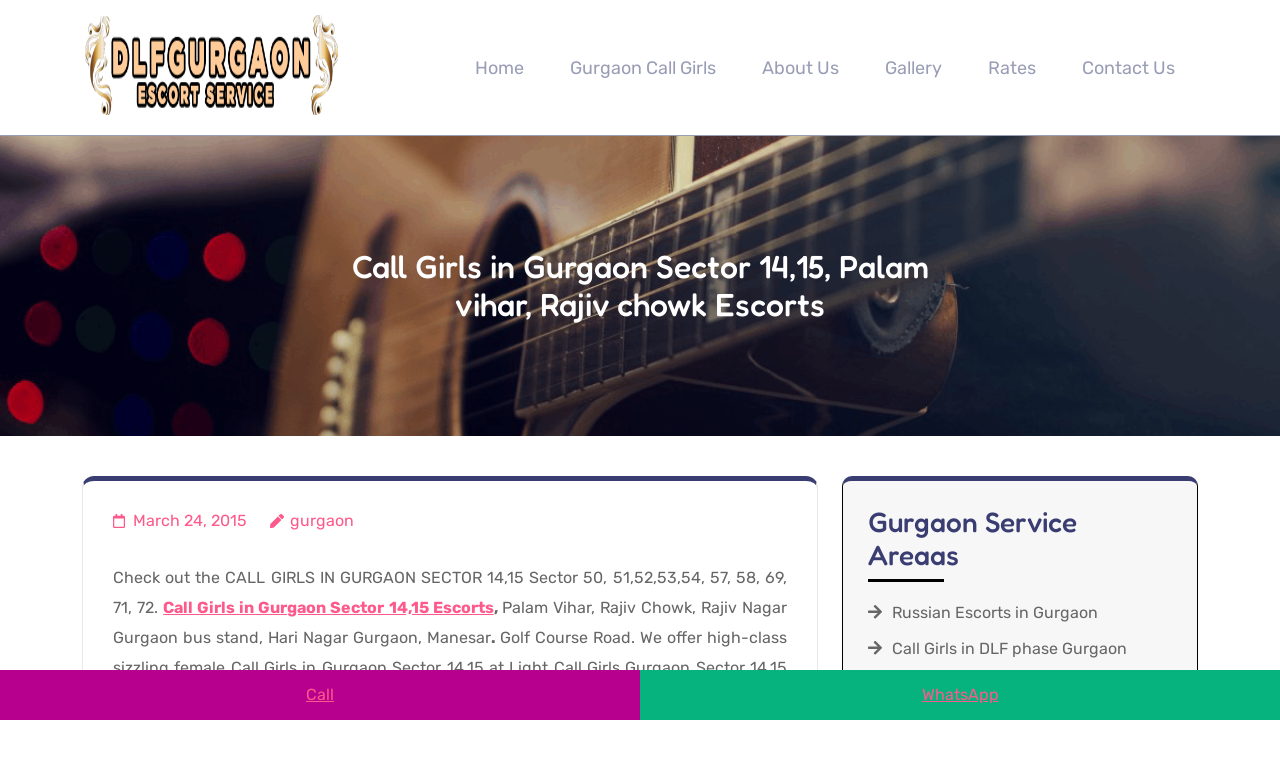

--- FILE ---
content_type: text/html; charset=UTF-8
request_url: https://www.dlfgurgaoncallgirls.com/call-girls-in-gurgaon-sector-1415-palam-vihar-rajiv-chowk/
body_size: 22730
content:
<!DOCTYPE html><html lang="en-US"><head><script data-no-optimize="1">var litespeed_docref=sessionStorage.getItem("litespeed_docref");litespeed_docref&&(Object.defineProperty(document,"referrer",{get:function(){return litespeed_docref}}),sessionStorage.removeItem("litespeed_docref"));</script> <meta charset="UTF-8"><meta name="viewport" content="width=device-width, initial-scale=1"><link rel="profile" href="http://gmpg.org/xfn/11"><meta name='robots' content='index, follow, max-image-preview:large, max-snippet:-1, max-video-preview:-1' /><title>Call Girls in Gurgaon Sector 14,15 Palam vihar Rajiv Chowk</title><meta name="description" content="Call Girls in Gurgaon Sector 14,15 Palam vihar Rajiv Chowk, Rajiv Nagar Gurgaon bus stand, Hari Nagar, Manesar, Golf Course Road Sector 50." /><link rel="canonical" href="https://www.dlfgurgaoncallgirls.com/call-girls-in-gurgaon-sector-1415-palam-vihar-rajiv-chowk/" /><meta property="og:locale" content="en_US" /><meta property="og:type" content="article" /><meta property="og:title" content="Call Girls in Gurgaon Sector 14,15 Palam vihar Rajiv Chowk" /><meta property="og:description" content="Call Girls in Gurgaon Sector 14,15 Palam vihar Rajiv Chowk, Rajiv Nagar Gurgaon bus stand, Hari Nagar, Manesar, Golf Course Road Sector 50." /><meta property="og:url" content="https://www.dlfgurgaoncallgirls.com/call-girls-in-gurgaon-sector-1415-palam-vihar-rajiv-chowk/" /><meta property="article:published_time" content="2015-03-24T12:19:10+00:00" /><meta property="article:modified_time" content="2023-11-21T05:52:51+00:00" /><meta property="og:image" content="https://www.dlfgurgaoncallgirls.com/wp-content/uploads/2021/03/dlf-gurgaon-escort.jpg" /><meta name="author" content="gurgaon" /><meta name="twitter:label1" content="Written by" /><meta name="twitter:data1" content="gurgaon" /><meta name="twitter:label2" content="Est. reading time" /><meta name="twitter:data2" content="4 minutes" /> <script type="application/ld+json" class="yoast-schema-graph">{"@context":"https://schema.org","@graph":[{"@type":"Article","@id":"https://www.dlfgurgaoncallgirls.com/call-girls-in-gurgaon-sector-1415-palam-vihar-rajiv-chowk/#article","isPartOf":{"@id":"https://www.dlfgurgaoncallgirls.com/call-girls-in-gurgaon-sector-1415-palam-vihar-rajiv-chowk/"},"author":{"name":"gurgaon","@id":"/#/schema/person/120061efbcafe0101fbfe60ff93426a9"},"headline":"Call Girls in Gurgaon Sector 14,15, Palam vihar, Rajiv chowk Escorts","datePublished":"2015-03-24T12:19:10+00:00","dateModified":"2023-11-21T05:52:51+00:00","mainEntityOfPage":{"@id":"https://www.dlfgurgaoncallgirls.com/call-girls-in-gurgaon-sector-1415-palam-vihar-rajiv-chowk/"},"wordCount":787,"image":{"@id":"https://www.dlfgurgaoncallgirls.com/call-girls-in-gurgaon-sector-1415-palam-vihar-rajiv-chowk/#primaryimage"},"thumbnailUrl":"https://www.dlfgurgaoncallgirls.com/wp-content/uploads/2015/02/Untitled-3.jpg","articleSection":["Service"],"inLanguage":"en-US"},{"@type":"WebPage","@id":"https://www.dlfgurgaoncallgirls.com/call-girls-in-gurgaon-sector-1415-palam-vihar-rajiv-chowk/","url":"https://www.dlfgurgaoncallgirls.com/call-girls-in-gurgaon-sector-1415-palam-vihar-rajiv-chowk/","name":"Call Girls in Gurgaon Sector 14,15 Palam vihar Rajiv Chowk","isPartOf":{"@id":"/#website"},"primaryImageOfPage":{"@id":"https://www.dlfgurgaoncallgirls.com/call-girls-in-gurgaon-sector-1415-palam-vihar-rajiv-chowk/#primaryimage"},"image":{"@id":"https://www.dlfgurgaoncallgirls.com/call-girls-in-gurgaon-sector-1415-palam-vihar-rajiv-chowk/#primaryimage"},"thumbnailUrl":"https://www.dlfgurgaoncallgirls.com/wp-content/uploads/2015/02/Untitled-3.jpg","datePublished":"2015-03-24T12:19:10+00:00","dateModified":"2023-11-21T05:52:51+00:00","author":{"@id":"/#/schema/person/120061efbcafe0101fbfe60ff93426a9"},"description":"Call Girls in Gurgaon Sector 14,15 Palam vihar Rajiv Chowk, Rajiv Nagar Gurgaon bus stand, Hari Nagar, Manesar, Golf Course Road Sector 50.","breadcrumb":{"@id":"https://www.dlfgurgaoncallgirls.com/call-girls-in-gurgaon-sector-1415-palam-vihar-rajiv-chowk/#breadcrumb"},"inLanguage":"en-US","potentialAction":[{"@type":"ReadAction","target":["https://www.dlfgurgaoncallgirls.com/call-girls-in-gurgaon-sector-1415-palam-vihar-rajiv-chowk/"]}]},{"@type":"ImageObject","inLanguage":"en-US","@id":"https://www.dlfgurgaoncallgirls.com/call-girls-in-gurgaon-sector-1415-palam-vihar-rajiv-chowk/#primaryimage","url":"https://www.dlfgurgaoncallgirls.com/wp-content/uploads/2015/02/Untitled-3.jpg","contentUrl":"https://www.dlfgurgaoncallgirls.com/wp-content/uploads/2015/02/Untitled-3.jpg","width":800,"height":500,"caption":"Gurgaon Escorts"},{"@type":"BreadcrumbList","@id":"https://www.dlfgurgaoncallgirls.com/call-girls-in-gurgaon-sector-1415-palam-vihar-rajiv-chowk/#breadcrumb","itemListElement":[{"@type":"ListItem","position":1,"name":"Home","item":"http://www.dlfgurgaoncallgirls.com/"},{"@type":"ListItem","position":2,"name":"Call Girls in Gurgaon Sector 14,15, Palam vihar, Rajiv chowk Escorts"}]},{"@type":"WebSite","@id":"/#website","url":"/","name":"","description":"","potentialAction":[{"@type":"SearchAction","target":{"@type":"EntryPoint","urlTemplate":"/?s={search_term_string}"},"query-input":{"@type":"PropertyValueSpecification","valueRequired":true,"valueName":"search_term_string"}}],"inLanguage":"en-US"},{"@type":"Person","@id":"/#/schema/person/120061efbcafe0101fbfe60ff93426a9","name":"gurgaon"}]}</script> <link rel="alternate" type="application/rss+xml" title=" &raquo; Feed" href="https://www.dlfgurgaoncallgirls.com/feed/" /><link rel="alternate" type="application/rss+xml" title=" &raquo; Comments Feed" href="https://www.dlfgurgaoncallgirls.com/comments/feed/" /><link rel="alternate" title="oEmbed (JSON)" type="application/json+oembed" href="https://www.dlfgurgaoncallgirls.com/wp-json/oembed/1.0/embed?url=https%3A%2F%2Fwww.dlfgurgaoncallgirls.com%2Fcall-girls-in-gurgaon-sector-1415-palam-vihar-rajiv-chowk%2F" /><link rel="alternate" title="oEmbed (XML)" type="text/xml+oembed" href="https://www.dlfgurgaoncallgirls.com/wp-json/oembed/1.0/embed?url=https%3A%2F%2Fwww.dlfgurgaoncallgirls.com%2Fcall-girls-in-gurgaon-sector-1415-palam-vihar-rajiv-chowk%2F&#038;format=xml" /><style id='wp-img-auto-sizes-contain-inline-css' type='text/css'>img:is([sizes=auto i],[sizes^="auto," i]){contain-intrinsic-size:3000px 1500px}
/*# sourceURL=wp-img-auto-sizes-contain-inline-css */</style><style id="litespeed-ccss">ul{box-sizing:border-box}.entry-content{counter-reset:footnotes}:root{--wp--preset--font-size--normal:16px;--wp--preset--font-size--huge:42px}.aligncenter{clear:both}.screen-reader-text{border:0;clip-path:inset(50%);height:1px;margin:-1px;overflow:hidden;padding:0;position:absolute;width:1px;word-wrap:normal!important}html :where(img[class*=wp-image-]){height:auto;max-width:100%}:root{--wp--preset--aspect-ratio--square:1;--wp--preset--aspect-ratio--4-3:4/3;--wp--preset--aspect-ratio--3-4:3/4;--wp--preset--aspect-ratio--3-2:3/2;--wp--preset--aspect-ratio--2-3:2/3;--wp--preset--aspect-ratio--16-9:16/9;--wp--preset--aspect-ratio--9-16:9/16;--wp--preset--color--black:#000000;--wp--preset--color--cyan-bluish-gray:#abb8c3;--wp--preset--color--white:#ffffff;--wp--preset--color--pale-pink:#f78da7;--wp--preset--color--vivid-red:#cf2e2e;--wp--preset--color--luminous-vivid-orange:#ff6900;--wp--preset--color--luminous-vivid-amber:#fcb900;--wp--preset--color--light-green-cyan:#7bdcb5;--wp--preset--color--vivid-green-cyan:#00d084;--wp--preset--color--pale-cyan-blue:#8ed1fc;--wp--preset--color--vivid-cyan-blue:#0693e3;--wp--preset--color--vivid-purple:#9b51e0;--wp--preset--gradient--vivid-cyan-blue-to-vivid-purple:linear-gradient(135deg,rgba(6,147,227,1) 0%,rgb(155,81,224) 100%);--wp--preset--gradient--light-green-cyan-to-vivid-green-cyan:linear-gradient(135deg,rgb(122,220,180) 0%,rgb(0,208,130) 100%);--wp--preset--gradient--luminous-vivid-amber-to-luminous-vivid-orange:linear-gradient(135deg,rgba(252,185,0,1) 0%,rgba(255,105,0,1) 100%);--wp--preset--gradient--luminous-vivid-orange-to-vivid-red:linear-gradient(135deg,rgba(255,105,0,1) 0%,rgb(207,46,46) 100%);--wp--preset--gradient--very-light-gray-to-cyan-bluish-gray:linear-gradient(135deg,rgb(238,238,238) 0%,rgb(169,184,195) 100%);--wp--preset--gradient--cool-to-warm-spectrum:linear-gradient(135deg,rgb(74,234,220) 0%,rgb(151,120,209) 20%,rgb(207,42,186) 40%,rgb(238,44,130) 60%,rgb(251,105,98) 80%,rgb(254,248,76) 100%);--wp--preset--gradient--blush-light-purple:linear-gradient(135deg,rgb(255,206,236) 0%,rgb(152,150,240) 100%);--wp--preset--gradient--blush-bordeaux:linear-gradient(135deg,rgb(254,205,165) 0%,rgb(254,45,45) 50%,rgb(107,0,62) 100%);--wp--preset--gradient--luminous-dusk:linear-gradient(135deg,rgb(255,203,112) 0%,rgb(199,81,192) 50%,rgb(65,88,208) 100%);--wp--preset--gradient--pale-ocean:linear-gradient(135deg,rgb(255,245,203) 0%,rgb(182,227,212) 50%,rgb(51,167,181) 100%);--wp--preset--gradient--electric-grass:linear-gradient(135deg,rgb(202,248,128) 0%,rgb(113,206,126) 100%);--wp--preset--gradient--midnight:linear-gradient(135deg,rgb(2,3,129) 0%,rgb(40,116,252) 100%);--wp--preset--font-size--small:13px;--wp--preset--font-size--medium:20px;--wp--preset--font-size--large:36px;--wp--preset--font-size--x-large:42px;--wp--preset--spacing--20:0.44rem;--wp--preset--spacing--30:0.67rem;--wp--preset--spacing--40:1rem;--wp--preset--spacing--50:1.5rem;--wp--preset--spacing--60:2.25rem;--wp--preset--spacing--70:3.38rem;--wp--preset--spacing--80:5.06rem;--wp--preset--shadow--natural:6px 6px 9px rgba(0, 0, 0, 0.2);--wp--preset--shadow--deep:12px 12px 50px rgba(0, 0, 0, 0.4);--wp--preset--shadow--sharp:6px 6px 0px rgba(0, 0, 0, 0.2);--wp--preset--shadow--outlined:6px 6px 0px -3px rgba(255, 255, 255, 1), 6px 6px rgba(0, 0, 0, 1);--wp--preset--shadow--crisp:6px 6px 0px rgba(0, 0, 0, 1)}:root{--bs-blue:#0d6efd;--bs-indigo:#6610f2;--bs-purple:#6f42c1;--bs-pink:#d63384;--bs-red:#dc3545;--bs-orange:#fd7e14;--bs-yellow:#ffc107;--bs-green:#198754;--bs-teal:#20c997;--bs-cyan:#0dcaf0;--bs-white:#fff;--bs-gray:#6c757d;--bs-gray-dark:#343a40;--bs-primary:#0d6efd;--bs-secondary:#6c757d;--bs-success:#198754;--bs-info:#0dcaf0;--bs-warning:#ffc107;--bs-danger:#dc3545;--bs-light:#f8f9fa;--bs-dark:#212529;--bs-font-sans-serif:system-ui, -apple-system, "Segoe UI", Roboto, "Helvetica Neue", Arial, "Noto Sans", "Liberation Sans", sans-serif, "Apple Color Emoji", "Segoe UI Emoji", "Segoe UI Symbol", "Noto Color Emoji";--bs-font-monospace:SFMono-Regular, Menlo, Monaco, Consolas, "Liberation Mono", "Courier New", monospace;--bs-gradient:linear-gradient(180deg, rgba(255, 255, 255, 0.15), rgba(255, 255, 255, 0))}*,*::before,*::after{box-sizing:border-box}@media (prefers-reduced-motion:no-preference){:root{scroll-behavior:smooth}}body{margin:0;font-family:var(--bs-font-sans-serif);font-size:1rem;font-weight:400;line-height:1.5;color:#212529;background-color:#fff;-webkit-text-size-adjust:100%}h2,h1{margin-top:0;margin-bottom:.5rem;font-weight:500;line-height:1.2}h1{font-size:calc(1.375rem + 1.5vw)}@media (min-width:1200px){h1{font-size:2.5rem}}h2{font-size:calc(1.325rem + 0.9vw)}@media (min-width:1200px){h2{font-size:2rem}}p{margin-top:0;margin-bottom:1rem}ul{padding-left:2rem}ul{margin-top:0;margin-bottom:1rem}strong{font-weight:bolder}a{color:#0d6efd;text-decoration:underline}a:not([href]):not([class]){color:inherit;text-decoration:none}img{vertical-align:middle}button{border-radius:0}button{margin:0;font-family:inherit;font-size:inherit;line-height:inherit}button{text-transform:none}button{-webkit-appearance:button}::-moz-focus-inner{padding:0;border-style:none}::-webkit-datetime-edit-fields-wrapper,::-webkit-datetime-edit-text,::-webkit-datetime-edit-minute,::-webkit-datetime-edit-hour-field,::-webkit-datetime-edit-day-field,::-webkit-datetime-edit-month-field,::-webkit-datetime-edit-year-field{padding:0}::-webkit-inner-spin-button{height:auto}::-webkit-search-decoration{-webkit-appearance:none}::-webkit-color-swatch-wrapper{padding:0}::file-selector-button{font:inherit}::-webkit-file-upload-button{font:inherit;-webkit-appearance:button}.container{width:100%;padding-right:var(--bs-gutter-x,.75rem);padding-left:var(--bs-gutter-x,.75rem);margin-right:auto;margin-left:auto}@media (min-width:576px){.container{max-width:540px}}@media (min-width:768px){.container{max-width:720px}}@media (min-width:992px){.container{max-width:960px}}@media (min-width:1200px){.container{max-width:1140px}}@media (min-width:1400px){.container{max-width:1320px}}.row{--bs-gutter-x:1.5rem;--bs-gutter-y:0;display:flex;flex-wrap:wrap;margin-top:calc(var(--bs-gutter-y)*-1);margin-right:calc(var(--bs-gutter-x)/-2);margin-left:calc(var(--bs-gutter-x)/-2)}.row>*{flex-shrink:0;width:100%;max-width:100%;padding-right:calc(var(--bs-gutter-x)/2);padding-left:calc(var(--bs-gutter-x)/2);margin-top:var(--bs-gutter-y)}@media (min-width:768px){.col-md-1{flex:0 0 auto;width:8.3333333333%}.col-md-4{flex:0 0 auto;width:33.3333333333%}.col-md-8{flex:0 0 auto;width:66.6666666667%}.col-md-12{flex:0 0 auto;width:100%}}@media (min-width:992px){.col-lg-3{flex:0 0 auto;width:25%}.col-lg-4{flex:0 0 auto;width:33.3333333333%}.col-lg-8{flex:0 0 auto;width:66.6666666667%}.col-lg-9{flex:0 0 auto;width:75%}}.align-self-center{align-self:center!important}.fas{-moz-osx-font-smoothing:grayscale;-webkit-font-smoothing:antialiased;display:var(--fa-display,inline-block);font-style:normal;font-variant:normal;line-height:1;text-rendering:auto}.fas:before{content:var(--fa)}.fas{font-family:"Font Awesome 6 Free"}.fa-arrow-up{--fa:"\f062"}:host,:root{--fa-style-family-brands:"Font Awesome 6 Brands";--fa-font-brands:normal 400 1em/1 "Font Awesome 6 Brands"}:host,:root{--fa-font-regular:normal 400 1em/1 "Font Awesome 6 Free"}:host,:root{--fa-style-family-classic:"Font Awesome 6 Free";--fa-font-solid:normal 900 1em/1 "Font Awesome 6 Free"}.fas{font-weight:900}:root{--primary-color:#fe598b;--secondary-color:#3a3d72;--primary-color-rgb:127, 162, 0;--heading-color:var(--secondary-color);--heading-color-rgb:114, 70, 106;--font-color:#666;--font-color-rgb:102, 102, 102;--font-color-dark:var(--secondary-color);--font-color-dark-rgb:51, 51, 51;--background-color:var(--primary-color);--background-color-rgb:171, 93, 165;--primary-font:"Rubik", sans-serif}html{-webkit-text-size-adjust:100%;-ms-text-size-adjust:100%}body{margin:0;font-family:"Rubik",sans-serif}article,aside,header,main,nav,section{display:block}a{text-decoration:none;color:#bbbcc1;outline:none}strong{font-weight:700}h1{font-size:2em;margin:.67em 0}img{border:0}button{color:inherit;font:inherit;margin:0}button{overflow:visible}button{text-transform:none}button{-webkit-appearance:button}button::-moz-focus-inner{border:0;padding:0}body,button{color:var(--font-color);font-family:var(--primary-font);line-height:30px}h1,h2{clear:both;margin-top:0;font-family:"Fredoka",sans-serif}p{margin-bottom:1.5em;margin-top:0}i{font-style:italic}html{-webkit-box-sizing:border-box;-moz-box-sizing:border-box;box-sizing:border-box}*,*:before,*:after{-webkit-box-sizing:inherit;-moz-box-sizing:inherit;box-sizing:inherit}body{color:var(--font-color);background:#e9e9e9;-webkit-text-size-adjust:100%;-ms-text-size-adjust:none}ul{margin:0 0 1.5em 3em}ul{list-style:disc}img{height:auto;max-width:100%}button{border:1px solid;border-color:#ccc #ccc #bbb;border-radius:3px;background:#e6e6e6;box-shadow:inset 0 1px 0 rgb(255 255 255/.5),inset 0 15px 17px rgb(255 255 255/.5),inset 0-5px 12px rgb(0 0 0/.05);color:rgb(0 0 0/.8);font-size:12px;font-size:.75rem;line-height:1;padding:.6em 1em .4em;text-shadow:0 1px 0 rgb(255 255 255/.8)}a{color:var(--primary-color)}#button{display:inline-block;background-color:var(--primary-color);width:50px;height:50px;text-align:center;border-radius:4px;position:fixed;bottom:25px;right:90px;opacity:0;visibility:hidden;z-index:1000;padding:15px 0;font-weight:700}body{background:#fff}*{box-sizing:border-box;margin:0;padding:0}.main-navigation ul{font-size:18px;margin:0;padding:0;text-align:right}.main-navigation ul li{display:inline-block;margin:0 15px;position:relative}.main-navigation ul li a{display:block;color:#999eb5;padding:0 8px}.screen-reader-text{clip:rect(1px,1px,1px,1px);position:absolute!important;height:1px;width:1px;overflow:hidden}.aligncenter{clear:both;display:block;margin-left:auto;margin-right:auto}.entry-content:before,.entry-content:after,.site-header:before,.site-header:after,.site-content:before,.site-content:after{content:"";display:table;table-layout:fixed}.entry-content:after,.site-header:after,.site-content:after{clear:both}.widget{margin:0 0 1.5em}.hentry{margin:0 0 1.5em}.byline,.updated:not(.published){display:none}.single .byline{display:inline}.entry-content{margin:1.5em 0 0}.post{padding:30px;border-top:5px solid var(--secondary-color)!important;border-bottom:5px solid var(--secondary-color)!important;margin:0 0 40px;border:1px solid #000;border-radius:10px}body:not(.hide-post-meta) .post{padding:30px;margin:0 0 40px;border-bottom:5px solid var(--secondary-color)!important;border-top:5px solid var(--secondary-color)!important;border:1px solid #e8e8e8;border-radius:12px}.mobile-nav{display:none}.site-header{padding:15px 0;z-index:99}.site-branding .custom-logo-link{margin-bottom:10px}.site-branding .site-title,.site-branding .custom-logo-link{position:relative;z-index:9999}.site-branding .site-title{color:var(--secondary-color);margin:0 0 5px;font-size:30px;font-weight:600}.site-branding .site-title a{color:var(--secondary-color)}.site{background:#fff}.site-branding img{height:100px!important}.inner .site-header{border-bottom:solid 1px #999eb5}.site-content{padding:40px 0 80px}.post{padding:30px;margin:0 0 40px;border:1px solid #000}.post .entry-header{margin:0 0 20px}.post .entry-meta{font-size:16px;line-height:20px;padding-bottom:12px}.post .entry-meta .byline{display:inline-block}.post .entry-meta span{margin-right:23px}.post .entry-meta span a{position:relative;padding-left:20px}.post .entry-meta span a:before{background:url(data:image/svg+xml;utf-8,%3Csvg\ xmlns=\"http://www.w3.org/2000/svg\"\ viewBox=\"0\ 0\ 448\ 512\"%3E%3Cpath\ fill=\"%237fa200\"\ d=\"M400\ 64h-48V12c0-6.6-5.4-12-12-12h-40c-6.6\ 0-12\ 5.4-12\ 12v52H160V12c0-6.6-5.4-12-12-12h-40c-6.6\ 0-12\ 5.4-12\ 12v52H48C21.5\ 64\ 0\ 85.5\ 0\ 112v352c0\ 26.5\ 21.5\ 48\ 48\ 48h352c26.5\ 0\ 48-21.5\ 48-48V112c0-26.5-21.5-48-48-48zm-6\ 400H54c-3.3\ 0-6-2.7-6-6V160h352v298c0\ 3.3-2.7\ 6-6\ 6z\"%3E%3C/path%3E%3C/svg%3E)center center no-repeat;content:"";width:12px;height:12px;position:absolute;top:50%;left:0;display:block;-webkit-transform:translateY(-50%);-moz-transform:translateY(-50%);transform:translateY(-50%)}.post .entry-meta .posted-on a:before{background:var(--primary-color);height:14px;width:14px;-webkit-mask-repeat:no-repeat;-webkit-mask-image:url(data:image/svg+xml;utf-8,%3Csvg\ xmlns=\"http://www.w3.org/2000/svg\"\ viewBox=\"0\ 0\ 448\ 512\"%3E%3Cpath\ fill=\"%237fa200\"\ d=\"M400\ 64h-48V12c0-6.6-5.4-12-12-12h-40c-6.6\ 0-12\ 5.4-12\ 12v52H160V12c0-6.6-5.4-12-12-12h-40c-6.6\ 0-12\ 5.4-12\ 12v52H48C21.5\ 64\ 0\ 85.5\ 0\ 112v352c0\ 26.5\ 21.5\ 48\ 48\ 48h352c26.5\ 0\ 48-21.5\ 48-48V112c0-26.5-21.5-48-48-48zm-6\ 400H54c-3.3\ 0-6-2.7-6-6V160h352v298c0\ 3.3-2.7\ 6-6\ 6z\"%3E%3C/path%3E%3C/svg%3E);mask-repeat:no-repeat;mask-image:url(data:image/svg+xml;utf-8,%3Csvg\ xmlns=\"http://www.w3.org/2000/svg\"\ viewBox=\"0\ 0\ 448\ 512\"%3E%3Cpath\ fill=\"%237fa200\"\ d=\"M400\ 64h-48V12c0-6.6-5.4-12-12-12h-40c-6.6\ 0-12\ 5.4-12\ 12v52H160V12c0-6.6-5.4-12-12-12h-40c-6.6\ 0-12\ 5.4-12\ 12v52H48C21.5\ 64\ 0\ 85.5\ 0\ 112v352c0\ 26.5\ 21.5\ 48\ 48\ 48h352c26.5\ 0\ 48-21.5\ 48-48V112c0-26.5-21.5-48-48-48zm-6\ 400H54c-3.3\ 0-6-2.7-6-6V160h352v298c0\ 3.3-2.7\ 6-6\ 6z\"%3E%3C/path%3E%3C/svg%3E)}.post .entry-meta .byline a:before{background:var(--primary-color);height:14px;width:14px;-webkit-mask-repeat:no-repeat;-webkit-mask-image:url(data:image/svg+xml;utf-8,%3Csvg\ xmlns=\"http://www.w3.org/2000/svg\"\ viewBox=\"0\ 0\ 512\ 512\"%3E%3Cpath\ fill=\"%237fa200\"\ d=\"M290.74\ 93.24l128.02\ 128.02-277.99\ 277.99-114.14\ 12.6C11.35\ 513.54-1.56\ 500.62.14\ 485.34l12.7-114.22\ 277.9-277.88zm207.2-19.06l-60.11-60.11c-18.75-18.75-49.16-18.75-67.91\ 0l-56.55\ 56.55\ 128.02\ 128.02\ 56.55-56.55c18.75-18.76\ 18.75-49.16\ 0-67.91z\"%3E%3C/path%3E%3C/svg%3E);mask-repeat:no-repeat;mask-image:url(data:image/svg+xml;utf-8,%3Csvg\ xmlns=\"http://www.w3.org/2000/svg\"\ viewBox=\"0\ 0\ 512\ 512\"%3E%3Cpath\ fill=\"%237fa200\"\ d=\"M290.74\ 93.24l128.02\ 128.02-277.99\ 277.99-114.14\ 12.6C11.35\ 513.54-1.56\ 500.62.14\ 485.34l12.7-114.22\ 277.9-277.88zm207.2-19.06l-60.11-60.11c-18.75-18.75-49.16-18.75-67.91\ 0l-56.55\ 56.55\ 128.02\ 128.02\ 56.55-56.55c18.75-18.76\ 18.75-49.16\ 0-67.91z\"%3E%3C/path%3E%3C/svg%3E)}.post .entry-content,.post .entry-content p{margin:0}#secondary .widget{margin:0 0 17px;border:1px solid #000;padding:25px;background:#f7f7f7;border-top:5px solid var(--secondary-color);border-bottom:5px solid var(--secondary-color);border-radius:10px}#secondary .widget .widget-title{font-size:28px;color:var(--heading-color);margin:0 0 20px;position:relative}#secondary .widget .widget-title::before{background:#000;position:absolute;content:"";height:3px;width:25%;bottom:-10px;left:0}#secondary .widget ul{margin:0;padding:0;list-style:none}#secondary .widget ul li{position:relative;padding:5px 0 0}#secondary .widget ul li::before{content:""!important;font-family:"FontAwesome"!important;margin-right:10px!important}#secondary .widget ul li a{color:var(--primary-font);word-break:break-word}.site-footer a{color:#fff}.entry-content a{color:var(--primary-color);text-decoration:underline}html{position:unset!important;top:0!important}body{padding-top:0px!important}button{color:#fff;display:inline-block;font-size:16px;font-weight:400;padding:10px 35px;position:relative;background-color:var(--primary-color);border-radius:10px;border:0;text-decoration:none;z-index:1}.single-header-img{position:relative;background:#000}.single-header-img .post-thumbnail img{width:100%;height:300px!important;object-fit:cover;opacity:.9}.single-header-heading h1.entry-title{color:var(--primary-color);position:absolute;top:50%;left:50%;transform:translate(-50%,-50%);text-align:center}.entry-content P{word-wrap:break-word}h1.entry-title{overflow-wrap:anywhere}.single-header-img{position:relative;background:#000}.single-header-img .post-thumbnail img{width:100%;height:300px!important;object-fit:cover;opacity:.9}.single-header-heading h1.entry-title{color:#fff!important;position:absolute;top:50%;left:50%;transform:translate(-50%,-50%);text-align:center;overflow-wrap:anywhere}@media screen and (max-width:900px){header#masthead{background:#000}}@media screen and (max-width:500px){.entry-meta{display:flex;justify-content:space-around}.entry-content p{text-align:center}.entry-meta span{margin:0!important;padding:0!important}#button{bottom:20px;right:75px}}@media screen and (min-width:1700px) and (max-width:1900px){.container{max-width:1520px}}@media screen and (min-width:1920px){.container{max-width:1620px}}@media only screen and (max-width:767px){#button{width:40px;height:40px;padding:0 0}.inner .site-header{text-align:center}.post .entry-meta span{display:block;margin-bottom:5px}}@media only screen and (max-width:991px){.site-header{text-align:center}.mobile-nav-wrap .close{position:absolute;z-index:99999;display:inline-block;background:url(data:image/svg+xml;charset=utf8,%3Csvg\ xmlns=\'http://www.w3.org/2000/svg\'\ fill=\'%23ffffff\'\ viewBox=\'0\ 0\ 320\ 512\'%3E%3Cpath\ d=\'M193.94\ 256L296.5\ 153.44l21.15-21.15c3.12-3.12\ 3.12-8.19\ 0-11.31l-22.63-22.63c-3.12-3.12-8.19-3.12-11.31\ 0L160\ 222.06\ 36.29\ 98.34c-3.12-3.12-8.19-3.12-11.31\ 0L2.34\ 120.97c-3.12\ 3.12-3.12\ 8.19\ 0\ 11.31L126.06\ 256\ 2.34\ 379.71c-3.12\ 3.12-3.12\ 8.19\ 0\ 11.31l22.63\ 22.63c3.12\ 3.12\ 8.19\ 3.12\ 11.31\ 0L160\ 289.94\ 262.56\ 392.5l21.15\ 21.15c3.12\ 3.12\ 8.19\ 3.12\ 11.31\ 0l22.63-22.63c3.12-3.12\ 3.12-8.19\ 0-11.31L193.94\ 256z\'/%3E%3C/svg%3E)center center no-repeat;border:none;padding:0;top:57px;left:50%;height:32px;width:32px;margin-left:-16px;margin-top:-40px;padding:0;background-color:#0c1923;box-shadow:none;outline:none;border:none;-webkit-appearance:none;-moz-appearance:none;appearance:none}.mobile-nav{position:relative}.mobile-nav .main-navigation ul li{display:block;width:100%;list-style:none;position:relative;margin:0;border:none}#site-navigation{display:none}.site-header{position:relative}.site-header .main-navigation{display:none}.mobile-nav{display:block;background:#0c1923;padding-top:10px}.mobile-nav .toggle-button{background:none;border-radius:0;border:none;box-shadow:none;text-align:center;padding:0;width:50px;height:35px;position:relative;margin:0 auto;text-shadow:none;display:block}.mobile-nav .toggle-button .toggle-bar{display:block;width:25px;height:3px;background:#fff;position:absolute;top:0;left:0;right:0;bottom:0;margin:auto}.mobile-nav .toggle-button .toggle-bar:first-child{top:-15px}.mobile-nav .toggle-button .toggle-bar:last-child{bottom:-14px}.mobile-nav .mobile-nav-wrap{padding-top:10px}.mobile-nav .main-navigation{margin-top:0;display:none}.mobile-nav .main-navigation ul{margin-top:10px}.mobile-nav .main-navigation ul li{display:block;text-align:left;margin:0}.mobile-nav .main-navigation ul li a{display:block;padding:1em 5%;margin:0;text-align:left;color:#fff;border-top:1px solid #383838;border-top:1px solid rgb(255 255 255/.5);text-decoration:none;text-transform:uppercase}#primary,#secondary{width:100%;margin-bottom:20px}}body:not(.hide-post-meta) .post{text-align:left}#button{right:5%}#button{border-radius:4px}.main-navigation ul li a{font-weight:400;text-transform:capitalize}</style><link rel="preload" data-asynced="1" data-optimized="2" as="style" onload="this.onload=null;this.rel='stylesheet'" href="https://www.dlfgurgaoncallgirls.com/wp-content/litespeed/ucss/df213cbc7130456a6990085bd451f56b.css?ver=b0a92" /><script type="litespeed/javascript">!function(a){"use strict";var b=function(b,c,d){function e(a){return h.body?a():void setTimeout(function(){e(a)})}function f(){i.addEventListener&&i.removeEventListener("load",f),i.media=d||"all"}var g,h=a.document,i=h.createElement("link");if(c)g=c;else{var j=(h.body||h.getElementsByTagName("head")[0]).childNodes;g=j[j.length-1]}var k=h.styleSheets;i.rel="stylesheet",i.href=b,i.media="only x",e(function(){g.parentNode.insertBefore(i,c?g:g.nextSibling)});var l=function(a){for(var b=i.href,c=k.length;c--;)if(k[c].href===b)return a();setTimeout(function(){l(a)})};return i.addEventListener&&i.addEventListener("load",f),i.onloadcssdefined=l,l(f),i};"undefined"!=typeof exports?exports.loadCSS=b:a.loadCSS=b}("undefined"!=typeof global?global:this);!function(a){if(a.loadCSS){var b=loadCSS.relpreload={};if(b.support=function(){try{return a.document.createElement("link").relList.supports("preload")}catch(b){return!1}},b.poly=function(){for(var b=a.document.getElementsByTagName("link"),c=0;c<b.length;c++){var d=b[c];"preload"===d.rel&&"style"===d.getAttribute("as")&&(a.loadCSS(d.href,d,d.getAttribute("media")),d.rel=null)}},!b.support()){b.poly();var c=a.setInterval(b.poly,300);a.addEventListener&&a.addEventListener("load",function(){b.poly(),a.clearInterval(c)}),a.attachEvent&&a.attachEvent("onload",function(){a.clearInterval(c)})}}}(this);</script><link rel="preload" as="image" href="https://www.dlfgurgaoncallgirls.com/wp-content/uploads/2022/06/cropped-logo-dlf.png"><style id='wp-emoji-styles-inline-css' type='text/css'>img.wp-smiley, img.emoji {
		display: inline !important;
		border: none !important;
		box-shadow: none !important;
		height: 1em !important;
		width: 1em !important;
		margin: 0 0.07em !important;
		vertical-align: -0.1em !important;
		background: none !important;
		padding: 0 !important;
	}
/*# sourceURL=wp-emoji-styles-inline-css */</style><style id='global-styles-inline-css' type='text/css'>:root{--wp--preset--aspect-ratio--square: 1;--wp--preset--aspect-ratio--4-3: 4/3;--wp--preset--aspect-ratio--3-4: 3/4;--wp--preset--aspect-ratio--3-2: 3/2;--wp--preset--aspect-ratio--2-3: 2/3;--wp--preset--aspect-ratio--16-9: 16/9;--wp--preset--aspect-ratio--9-16: 9/16;--wp--preset--color--black: #000000;--wp--preset--color--cyan-bluish-gray: #abb8c3;--wp--preset--color--white: #ffffff;--wp--preset--color--pale-pink: #f78da7;--wp--preset--color--vivid-red: #cf2e2e;--wp--preset--color--luminous-vivid-orange: #ff6900;--wp--preset--color--luminous-vivid-amber: #fcb900;--wp--preset--color--light-green-cyan: #7bdcb5;--wp--preset--color--vivid-green-cyan: #00d084;--wp--preset--color--pale-cyan-blue: #8ed1fc;--wp--preset--color--vivid-cyan-blue: #0693e3;--wp--preset--color--vivid-purple: #9b51e0;--wp--preset--gradient--vivid-cyan-blue-to-vivid-purple: linear-gradient(135deg,rgb(6,147,227) 0%,rgb(155,81,224) 100%);--wp--preset--gradient--light-green-cyan-to-vivid-green-cyan: linear-gradient(135deg,rgb(122,220,180) 0%,rgb(0,208,130) 100%);--wp--preset--gradient--luminous-vivid-amber-to-luminous-vivid-orange: linear-gradient(135deg,rgb(252,185,0) 0%,rgb(255,105,0) 100%);--wp--preset--gradient--luminous-vivid-orange-to-vivid-red: linear-gradient(135deg,rgb(255,105,0) 0%,rgb(207,46,46) 100%);--wp--preset--gradient--very-light-gray-to-cyan-bluish-gray: linear-gradient(135deg,rgb(238,238,238) 0%,rgb(169,184,195) 100%);--wp--preset--gradient--cool-to-warm-spectrum: linear-gradient(135deg,rgb(74,234,220) 0%,rgb(151,120,209) 20%,rgb(207,42,186) 40%,rgb(238,44,130) 60%,rgb(251,105,98) 80%,rgb(254,248,76) 100%);--wp--preset--gradient--blush-light-purple: linear-gradient(135deg,rgb(255,206,236) 0%,rgb(152,150,240) 100%);--wp--preset--gradient--blush-bordeaux: linear-gradient(135deg,rgb(254,205,165) 0%,rgb(254,45,45) 50%,rgb(107,0,62) 100%);--wp--preset--gradient--luminous-dusk: linear-gradient(135deg,rgb(255,203,112) 0%,rgb(199,81,192) 50%,rgb(65,88,208) 100%);--wp--preset--gradient--pale-ocean: linear-gradient(135deg,rgb(255,245,203) 0%,rgb(182,227,212) 50%,rgb(51,167,181) 100%);--wp--preset--gradient--electric-grass: linear-gradient(135deg,rgb(202,248,128) 0%,rgb(113,206,126) 100%);--wp--preset--gradient--midnight: linear-gradient(135deg,rgb(2,3,129) 0%,rgb(40,116,252) 100%);--wp--preset--font-size--small: 13px;--wp--preset--font-size--medium: 20px;--wp--preset--font-size--large: 36px;--wp--preset--font-size--x-large: 42px;--wp--preset--spacing--20: 0.44rem;--wp--preset--spacing--30: 0.67rem;--wp--preset--spacing--40: 1rem;--wp--preset--spacing--50: 1.5rem;--wp--preset--spacing--60: 2.25rem;--wp--preset--spacing--70: 3.38rem;--wp--preset--spacing--80: 5.06rem;--wp--preset--shadow--natural: 6px 6px 9px rgba(0, 0, 0, 0.2);--wp--preset--shadow--deep: 12px 12px 50px rgba(0, 0, 0, 0.4);--wp--preset--shadow--sharp: 6px 6px 0px rgba(0, 0, 0, 0.2);--wp--preset--shadow--outlined: 6px 6px 0px -3px rgb(255, 255, 255), 6px 6px rgb(0, 0, 0);--wp--preset--shadow--crisp: 6px 6px 0px rgb(0, 0, 0);}:where(.is-layout-flex){gap: 0.5em;}:where(.is-layout-grid){gap: 0.5em;}body .is-layout-flex{display: flex;}.is-layout-flex{flex-wrap: wrap;align-items: center;}.is-layout-flex > :is(*, div){margin: 0;}body .is-layout-grid{display: grid;}.is-layout-grid > :is(*, div){margin: 0;}:where(.wp-block-columns.is-layout-flex){gap: 2em;}:where(.wp-block-columns.is-layout-grid){gap: 2em;}:where(.wp-block-post-template.is-layout-flex){gap: 1.25em;}:where(.wp-block-post-template.is-layout-grid){gap: 1.25em;}.has-black-color{color: var(--wp--preset--color--black) !important;}.has-cyan-bluish-gray-color{color: var(--wp--preset--color--cyan-bluish-gray) !important;}.has-white-color{color: var(--wp--preset--color--white) !important;}.has-pale-pink-color{color: var(--wp--preset--color--pale-pink) !important;}.has-vivid-red-color{color: var(--wp--preset--color--vivid-red) !important;}.has-luminous-vivid-orange-color{color: var(--wp--preset--color--luminous-vivid-orange) !important;}.has-luminous-vivid-amber-color{color: var(--wp--preset--color--luminous-vivid-amber) !important;}.has-light-green-cyan-color{color: var(--wp--preset--color--light-green-cyan) !important;}.has-vivid-green-cyan-color{color: var(--wp--preset--color--vivid-green-cyan) !important;}.has-pale-cyan-blue-color{color: var(--wp--preset--color--pale-cyan-blue) !important;}.has-vivid-cyan-blue-color{color: var(--wp--preset--color--vivid-cyan-blue) !important;}.has-vivid-purple-color{color: var(--wp--preset--color--vivid-purple) !important;}.has-black-background-color{background-color: var(--wp--preset--color--black) !important;}.has-cyan-bluish-gray-background-color{background-color: var(--wp--preset--color--cyan-bluish-gray) !important;}.has-white-background-color{background-color: var(--wp--preset--color--white) !important;}.has-pale-pink-background-color{background-color: var(--wp--preset--color--pale-pink) !important;}.has-vivid-red-background-color{background-color: var(--wp--preset--color--vivid-red) !important;}.has-luminous-vivid-orange-background-color{background-color: var(--wp--preset--color--luminous-vivid-orange) !important;}.has-luminous-vivid-amber-background-color{background-color: var(--wp--preset--color--luminous-vivid-amber) !important;}.has-light-green-cyan-background-color{background-color: var(--wp--preset--color--light-green-cyan) !important;}.has-vivid-green-cyan-background-color{background-color: var(--wp--preset--color--vivid-green-cyan) !important;}.has-pale-cyan-blue-background-color{background-color: var(--wp--preset--color--pale-cyan-blue) !important;}.has-vivid-cyan-blue-background-color{background-color: var(--wp--preset--color--vivid-cyan-blue) !important;}.has-vivid-purple-background-color{background-color: var(--wp--preset--color--vivid-purple) !important;}.has-black-border-color{border-color: var(--wp--preset--color--black) !important;}.has-cyan-bluish-gray-border-color{border-color: var(--wp--preset--color--cyan-bluish-gray) !important;}.has-white-border-color{border-color: var(--wp--preset--color--white) !important;}.has-pale-pink-border-color{border-color: var(--wp--preset--color--pale-pink) !important;}.has-vivid-red-border-color{border-color: var(--wp--preset--color--vivid-red) !important;}.has-luminous-vivid-orange-border-color{border-color: var(--wp--preset--color--luminous-vivid-orange) !important;}.has-luminous-vivid-amber-border-color{border-color: var(--wp--preset--color--luminous-vivid-amber) !important;}.has-light-green-cyan-border-color{border-color: var(--wp--preset--color--light-green-cyan) !important;}.has-vivid-green-cyan-border-color{border-color: var(--wp--preset--color--vivid-green-cyan) !important;}.has-pale-cyan-blue-border-color{border-color: var(--wp--preset--color--pale-cyan-blue) !important;}.has-vivid-cyan-blue-border-color{border-color: var(--wp--preset--color--vivid-cyan-blue) !important;}.has-vivid-purple-border-color{border-color: var(--wp--preset--color--vivid-purple) !important;}.has-vivid-cyan-blue-to-vivid-purple-gradient-background{background: var(--wp--preset--gradient--vivid-cyan-blue-to-vivid-purple) !important;}.has-light-green-cyan-to-vivid-green-cyan-gradient-background{background: var(--wp--preset--gradient--light-green-cyan-to-vivid-green-cyan) !important;}.has-luminous-vivid-amber-to-luminous-vivid-orange-gradient-background{background: var(--wp--preset--gradient--luminous-vivid-amber-to-luminous-vivid-orange) !important;}.has-luminous-vivid-orange-to-vivid-red-gradient-background{background: var(--wp--preset--gradient--luminous-vivid-orange-to-vivid-red) !important;}.has-very-light-gray-to-cyan-bluish-gray-gradient-background{background: var(--wp--preset--gradient--very-light-gray-to-cyan-bluish-gray) !important;}.has-cool-to-warm-spectrum-gradient-background{background: var(--wp--preset--gradient--cool-to-warm-spectrum) !important;}.has-blush-light-purple-gradient-background{background: var(--wp--preset--gradient--blush-light-purple) !important;}.has-blush-bordeaux-gradient-background{background: var(--wp--preset--gradient--blush-bordeaux) !important;}.has-luminous-dusk-gradient-background{background: var(--wp--preset--gradient--luminous-dusk) !important;}.has-pale-ocean-gradient-background{background: var(--wp--preset--gradient--pale-ocean) !important;}.has-electric-grass-gradient-background{background: var(--wp--preset--gradient--electric-grass) !important;}.has-midnight-gradient-background{background: var(--wp--preset--gradient--midnight) !important;}.has-small-font-size{font-size: var(--wp--preset--font-size--small) !important;}.has-medium-font-size{font-size: var(--wp--preset--font-size--medium) !important;}.has-large-font-size{font-size: var(--wp--preset--font-size--large) !important;}.has-x-large-font-size{font-size: var(--wp--preset--font-size--x-large) !important;}
/*# sourceURL=global-styles-inline-css */</style><style id='classic-theme-styles-inline-css' type='text/css'>/*! This file is auto-generated */
.wp-block-button__link{color:#fff;background-color:#32373c;border-radius:9999px;box-shadow:none;text-decoration:none;padding:calc(.667em + 2px) calc(1.333em + 2px);font-size:1.125em}.wp-block-file__button{background:#32373c;color:#fff;text-decoration:none}
/*# sourceURL=/wp-includes/css/classic-themes.min.css */</style><style id='prime-playschool-classes-style-inline-css' type='text/css'>body:not(.hide-post-meta) .post{text-align: left}#button{right: 5%;}.pagination{justify-content: start;}#button{border-radius: 4px;}.site-footer{background-attachment: scroll;}#site-navigation .menu ul li a:hover, .main-navigation .menu li a:hover{}
/*# sourceURL=prime-playschool-classes-style-inline-css */</style> <script type="litespeed/javascript" data-src="https://www.dlfgurgaoncallgirls.com/wp-includes/js/jquery/jquery.min.js" id="jquery-core-js"></script> <link rel="https://api.w.org/" href="https://www.dlfgurgaoncallgirls.com/wp-json/" /><link rel="alternate" title="JSON" type="application/json" href="https://www.dlfgurgaoncallgirls.com/wp-json/wp/v2/posts/170" /><link rel="EditURI" type="application/rsd+xml" title="RSD" href="https://www.dlfgurgaoncallgirls.com/xmlrpc.php?rsd" /><meta name="generator" content="WordPress 6.9" /><link rel='shortlink' href='https://www.dlfgurgaoncallgirls.com/?p=170' /><style type="text/css">.main-navigation ul li a {
            font-weight: 400;
            text-transform: capitalize;
        }</style><link rel="icon" href="https://www.dlfgurgaoncallgirls.com/wp-content/uploads/2018/07/cropped-dlfgurgaoncallgirls-logo-1-32x32.jpg" sizes="32x32" /><link rel="icon" href="https://www.dlfgurgaoncallgirls.com/wp-content/uploads/2018/07/cropped-dlfgurgaoncallgirls-logo-1-192x192.jpg" sizes="192x192" /><link rel="apple-touch-icon" href="https://www.dlfgurgaoncallgirls.com/wp-content/uploads/2018/07/cropped-dlfgurgaoncallgirls-logo-1-180x180.jpg" /><meta name="msapplication-TileImage" content="https://www.dlfgurgaoncallgirls.com/wp-content/uploads/2018/07/cropped-dlfgurgaoncallgirls-logo-1-270x270.jpg" /><style type="text/css" id="wp-custom-css">.nowcalling{display:block;position:fixed;bottom:0;left: 0;width:100%;z-index:9999}.lcol,.rcol{float:left;width:50%}.lcol{background-color:#B7008D}.rcol{background-color:#06B27D}.lcol a,.rcol a{display:block;padding:10px 0;text-align:center;text-decoration:none;color:#fff}</style></head><body class="wp-singular post-template-default single single-post postid-170 single-format-standard wp-custom-logo wp-theme-prime-playschool-classes inner hfeed "><div class="mobile-nav">
<button class="toggle-button" data-toggle-target=".main-menu-modal" data-toggle-body-class="showing-main-menu-modal" aria-expanded="false" data-set-focus=".close-main-nav-toggle">
<span class="toggle-bar"></span>
<span class="toggle-bar"></span>
<span class="toggle-bar"></span>
</button><div class="mobile-nav-wrap"><nav class="main-navigation" id="mobile-navigation"  role="navigation"><div class="primary-menu-list main-menu-modal cover-modal" data-modal-target-string=".main-menu-modal">
<button class="close close-main-nav-toggle" data-toggle-target=".main-menu-modal" data-toggle-body-class="showing-main-menu-modal" aria-expanded="false" data-set-focus=".main-menu-modal"></button><div class="mobile-menu" aria-label="Mobile"><div class="menu-main-container"><ul id="mobile-primary-menu" class="nav-menu main-menu-modal"><li id="menu-item-232" class="menu-item menu-item-type-post_type menu-item-object-page menu-item-home menu-item-232"><a href="https://www.dlfgurgaoncallgirls.com/">Home</a></li><li id="menu-item-3576" class="menu-item menu-item-type-custom menu-item-object-custom menu-item-3576"><a href="https://www.dlfgurgaoncallgirls.com/gurgaon-call-girls/">Gurgaon Call Girls</a></li><li id="menu-item-3575" class="menu-item menu-item-type-post_type menu-item-object-page menu-item-3575"><a href="https://www.dlfgurgaoncallgirls.com/about-us/">About Us</a></li><li id="menu-item-239" class="menu-item menu-item-type-post_type menu-item-object-page menu-item-239"><a href="https://www.dlfgurgaoncallgirls.com/gallery/">Gallery</a></li><li id="menu-item-2531" class="menu-item menu-item-type-post_type menu-item-object-page menu-item-2531"><a href="https://www.dlfgurgaoncallgirls.com/rates/">Rates</a></li><li id="menu-item-1344" class="menu-item menu-item-type-post_type menu-item-object-page menu-item-1344"><a href="https://www.dlfgurgaoncallgirls.com/contact-us/">Contact Us</a></li></ul></div></div></div></nav></div></div><div id="page" class="site">
<a class="skip-link screen-reader-text" href="#acc-content">Skip to content (Press Enter)</a><header id="masthead" data-sticky="" class="site-header header-inner" role="banner"><div class="container"><div class="row"><div class="col-lg-3 col-md-12 align-self-center"><div class="site-branding text-right" style="max-width: -1px;">
<a href="https://www.dlfgurgaoncallgirls.com/" class="custom-logo-link" rel="home"><img width="466" height="82" src="https://www.dlfgurgaoncallgirls.com/wp-content/uploads/2022/06/cropped-logo-dlf.png" class="custom-logo" alt="logo DLF Gurgaon Call Girls" decoding="sync" srcset="https://www.dlfgurgaoncallgirls.com/wp-content/uploads/2022/06/cropped-logo-dlf.png 466w, https://www.dlfgurgaoncallgirls.com/wp-content/uploads/2022/06/cropped-logo-dlf-300x53.png 300w" sizes="(max-width: 466px) 100vw, 466px" fetchpriority="high"/></a><p class="site-title" itemprop="name">
<a href="https://www.dlfgurgaoncallgirls.com/" rel="home"></a></p></div></div><div class="col-lg-9 col-md-1 align-self-center"><nav class="main-navigation" id="site-navigation"  role="navigation"><div class="menu-main-container"><ul id="primary-menu" class="menu"><li class="menu-item menu-item-type-post_type menu-item-object-page menu-item-home menu-item-232"><a href="https://www.dlfgurgaoncallgirls.com/">Home</a></li><li class="menu-item menu-item-type-custom menu-item-object-custom menu-item-3576"><a href="https://www.dlfgurgaoncallgirls.com/gurgaon-call-girls/">Gurgaon Call Girls</a></li><li class="menu-item menu-item-type-post_type menu-item-object-page menu-item-3575"><a href="https://www.dlfgurgaoncallgirls.com/about-us/">About Us</a></li><li class="menu-item menu-item-type-post_type menu-item-object-page menu-item-239"><a href="https://www.dlfgurgaoncallgirls.com/gallery/">Gallery</a></li><li class="menu-item menu-item-type-post_type menu-item-object-page menu-item-2531"><a href="https://www.dlfgurgaoncallgirls.com/rates/">Rates</a></li><li class="menu-item menu-item-type-post_type menu-item-object-page menu-item-1344"><a href="https://www.dlfgurgaoncallgirls.com/contact-us/">Contact Us</a></li></ul></div></nav></div></div></div></header><div id="acc-content"><div class="single-header-img"><div class="post-thumbnail"><img data-lazyloaded="1" src="[data-uri]" width="1200" height="794" data-src="https://www.dlfgurgaoncallgirls.com/wp-content/themes/prime-playschool-classes/images/default-header.png" alt="Default Image" itemprop="image"></div><div class="single-header-heading"><h1 class="entry-title">Call Girls in Gurgaon Sector 14,15, Palam vihar, Rajiv chowk Escorts</h1></div></div><div class="wrapper"><div class="container home-container"><div id="content" class="site-content"><div class="row"><div class="col-lg-8 col-md-8"><div id="primary" class="content-area"><main id="main" class="site-main" role="main"><article id="post-170" class="post-170 post type-post status-publish format-standard hentry category-service"><header class="entry-header"><div class="entry-meta">
<span class="posted-on"><a href="https://www.dlfgurgaoncallgirls.com/call-girls-in-gurgaon-sector-1415-palam-vihar-rajiv-chowk/" rel="bookmark"><time class="entry-date published" datetime="2015-03-24T12:19:10+00:00">March 24, 2015</time><time class="updated" datetime="2023-11-21T05:52:51+00:00">November 21, 2023</time></a></span><span class="byline"> <span class="author vcard" itemprop="author"><a class="url fn n" href="https://www.dlfgurgaoncallgirls.com/author/gurgaon/">gurgaon</a></span></span></div></header><div class="entry-content" itemprop="text"><p style="text-align: justify;">Check out the CALL GIRLS IN GURGAON SECTOR 14,15 Sector 50, 51,52,53,54, 57, 58, 69, 71, 72. <strong><a href="https://www.dlfgurgaoncallgirls.com/call-girls-in-gurgaon-sector-1415-palam-vihar-rajiv-chowk/">Call Girls in Gurgaon Sector 14,15 Escorts</a>, </strong>Palam Vihar, Rajiv Chowk, Rajiv Nagar Gurgaon bus stand, Hari Nagar Gurgaon, Manesar<strong>.</strong> Golf Course Road. We offer high-class sizzling female Call Girls in Gurgaon Sector 14,15 at Light Call Girls Gurgaon Sector 14,15 escort service agency for elite people in the city to avail ultimate satisfaction.</p><p style="text-align: justify;"><img data-lazyloaded="1" src="[data-uri]" decoding="async" class="aligncenter wp-image-1475 size-full" data-src="https://www.dlfgurgaoncallgirls.com/wp-content/uploads/2015/02/Untitled-3.jpg" alt="Gurgaon Escorts" width="800" height="500" data-srcset="https://www.dlfgurgaoncallgirls.com/wp-content/uploads/2015/02/Untitled-3.jpg 800w, https://www.dlfgurgaoncallgirls.com/wp-content/uploads/2015/02/Untitled-3-300x188.jpg 300w, https://www.dlfgurgaoncallgirls.com/wp-content/uploads/2015/02/Untitled-3-768x480.jpg 768w" data-sizes="(max-width: 800px) 100vw, 800px" /></p><p style="text-align: justify;">Sector 14,15 Palam Vihar, Rajiv Chowk, Rajiv Nagar Gurgaon bus stand, Hari Nagar Gurgaon, Manesar, Golf Course Road Sector 50, 51,52,53,54, 57, 58, 69, 71, 72. Every time you visit Gurgaon Sector 14,15, you can get to know our Gurgaon Sector 14,15 escorts, each time a different one. Try this out call us and make an appointment to meet the beauty of your dreams. Our escort agency covers the entire city and is always expanding to new territories.</p><h2 style="text-align: justify;"><strong>Get Your Dream Call Girl Partner Only Through Gurgaon Escorts</strong></h2><p style="text-align: justify;">Our business grows as our happy clients spread only the best opinions about us. Feel your true spirit, be yourself, and let your soul fly free! Next, to one of our <a href="https://www.dlfgurgaoncallgirls.com/">Cheap <strong>Gurgaon Escorts</strong></a>,<b> </b>you will have it easy as she will share her openness, youth, and good humor! Let it happen – say yes to the chance that suddenly came to you! If there is anything, you need now it is surely a good relaxation and proper fans that will make you forget any worries you had! Wait for our Gurgaon Sector 14,15 escorts to show you their magic! You can hide and unveil quickly as your angel girl will find the places and scenery you will love. Maybe you will feel completely anonymous and distant from your everyday life. You do not need it anymore.</p><div id='gallery-3' class='gallery galleryid-170 gallery-columns-1 gallery-size-full'><figure class='gallery-item'><div class='gallery-icon landscape'>
<img data-lazyloaded="1" src="[data-uri]" decoding="async" width="1024" height="498" data-src="https://www.dlfgurgaoncallgirls.com/wp-content/uploads/2021/03/dlf-gurgaon-escort.jpg" class="attachment-full size-full" alt="dlf-gurgaon-escort" data-srcset="https://www.dlfgurgaoncallgirls.com/wp-content/uploads/2021/03/dlf-gurgaon-escort.jpg 1024w, https://www.dlfgurgaoncallgirls.com/wp-content/uploads/2021/03/dlf-gurgaon-escort-300x146.jpg 300w, https://www.dlfgurgaoncallgirls.com/wp-content/uploads/2021/03/dlf-gurgaon-escort-768x374.jpg 768w" data-sizes="(max-width: 1024px) 100vw, 1024px" /></div></figure></div><p style="text-align: justify;">All you should do is relax by the side of one of our fantastic Call Girls in Gurgaon Sector 27,28, 29,31, and 32 escorts! It is what properly spent free time looks like! Do not stop yourself from taking what you deserve and go for it! There is no better idea – we are sure. Give our agency one chance, and you will see that like our other clients, you will be coming back repeatedly! For such a limited prize you can get that much. So why are you waiting to catch us online and offline? Call us to talk about our offer and the fantastic females who work for us! They are all so seductive and seem they all could be models.</p><h3 style="text-align: justify;">What does a Real person want from the gorgeous escorts?</h3><p style="text-align: justify;">Our Call Girls Gurgaon Sector 14,15 will know how to gain your attention and will not let you go without being sure that you had the best time in your life. Spend this one night with her, and you will fall for our women. Our Escorts in Gurgaon Sector 14,15 are the best, the most beautiful, and smart in Gurgaon Sector 14,15. Your escort will be your guardian angel who will let you forget every day worries. Give our Gurgaon Sector 14,15 escorts the chance to enchant you and do the magic that you will always remember. Making a choice based on the website will not result in a mistake! Go for it and take a journey to heaven where only the most gorgeous women are awaiting you and smile at any of your words.</p><div id='gallery-4' class='gallery galleryid-170 gallery-columns-1 gallery-size-full'><figure class='gallery-item'><div class='gallery-icon landscape'>
<img data-lazyloaded="1" src="[data-uri]" decoding="async" width="1400" height="682" data-src="https://www.dlfgurgaoncallgirls.com/wp-content/uploads/2021/04/gurgaon-escorts-gallery.jpg" class="attachment-full size-full" alt="gurgaon-escorts" data-srcset="https://www.dlfgurgaoncallgirls.com/wp-content/uploads/2021/04/gurgaon-escorts-gallery.jpg 1400w, https://www.dlfgurgaoncallgirls.com/wp-content/uploads/2021/04/gurgaon-escorts-gallery-300x146.jpg 300w, https://www.dlfgurgaoncallgirls.com/wp-content/uploads/2021/04/gurgaon-escorts-gallery-1024x499.jpg 1024w, https://www.dlfgurgaoncallgirls.com/wp-content/uploads/2021/04/gurgaon-escorts-gallery-768x374.jpg 768w" data-sizes="(max-width: 1400px) 100vw, 1400px" /></div></figure></div><h3 style="text-align: justify;">Jubilant Escorts in Gurgaon Sector 14,15 Palam vihar, Rajiv chowk</h3><p style="text-align: justify;">It will be the evening of your dreams and the night of your hopes and desires will follow. Be there at the peak of the world so jubilant with the most beautiful women around and men looking with jealousy on you and your lovely mate. It is a real secret to success, and it is time for you to try it out. Call us now and check out our fantastic offer. We are waiting for you 24/7 in Gurgaon Sector 14,15 Escorts and can serve you anytime you need us. Your dreams will give you an idea about the best plan for the coming evening. Let us make them happen, and we will bring new fresh dream-like adventures to your life.</p><p style="text-align: justify;"><img data-lazyloaded="1" src="[data-uri]" decoding="async" class="aligncenter wp-image-2125 size-full" data-src="https://www.dlfgurgaoncallgirls.com/wp-content/uploads/2021/11/askjkbisdabfjsdf.jpg" alt="DLF Gurgaon Call Girls" width="750" height="400" data-srcset="https://www.dlfgurgaoncallgirls.com/wp-content/uploads/2021/11/askjkbisdabfjsdf.jpg 750w, https://www.dlfgurgaoncallgirls.com/wp-content/uploads/2021/11/askjkbisdabfjsdf-300x160.jpg 300w" data-sizes="(max-width: 750px) 100vw, 750px" /></p><p style="text-align: justify;">Our angels are very direct and know what they like and want. She will show you her talents and make you forget your name. It is what you need – a gorgeous company of stunning beauty who will be able to show you the best side of the city of Gurgaon Sector 14,15. SEXIEST <a href="https://www.dlfgurgaoncallgirls.com/call-girls-in-gurgaon-sector-1415-palam-vihar-rajiv-chowk/"><strong>Gurgaon Sector 14,15 Call Girls</strong></a> – Most Beautiful Model Palam Call Girls Only a quick look at our call-girls-in-Gurgaon-sector-1415-Palam-vihar-Rajiv-chowk escorts is not enough. You will surely want more and more. Just call us we will provide the best output you need for this. Fetch Full information via WhatsApp and mobile phone.</p></div></article><nav class="navigation post-navigation" aria-label="Posts"><h2 class="screen-reader-text">Post navigation</h2><div class="nav-links"><div class="nav-previous"><a href="https://www.dlfgurgaoncallgirls.com/dlf-phase-1234-escorts/" rel="prev">Get High-Quality Sexy Call Girls in DLF Phase 1,2,3,4 Escorts</a></div><div class="nav-next"><a href="https://www.dlfgurgaoncallgirls.com/jaipur-escorts/" rel="next">Hire VIP Call Girls in Your Own Budget at Jaipur Escorts Service</a></div></div></nav></main></div></div><div class="col-lg-4 col-md-4"><aside id="secondary"><aside id="secondary" class="widget-area" role="complementary"><section id="nav_menu-43" class="widget widget_nav_menu"><h2 class="widget-title">Gurgaon Service Areaas</h2><div class="menu-gurgaon-local-areas-container"><ul id="menu-gurgaon-local-areas" class="menu"><li id="menu-item-3097" class="menu-item menu-item-type-post_type menu-item-object-page menu-item-3097"><a href="https://www.dlfgurgaoncallgirls.com/russian-escorts/">Russian Escorts in Gurgaon</a></li><li id="menu-item-3402" class="menu-item menu-item-type-post_type menu-item-object-post menu-item-3402"><a href="https://www.dlfgurgaoncallgirls.com/dlf-phase-1234-escorts/">Call Girls in DLF phase Gurgaon</a></li><li id="menu-item-3098" class="menu-item menu-item-type-post_type menu-item-object-page menu-item-3098"><a href="https://www.dlfgurgaoncallgirls.com/high-profile-iffco-chowk-escorts/">IFFCO Chowk Escorts</a></li><li id="menu-item-3125" class="menu-item menu-item-type-post_type menu-item-object-page menu-item-3125"><a href="https://www.dlfgurgaoncallgirls.com/dlf-city-1234-escorts/">Gurgaon DLF City Escorts</a></li><li id="menu-item-3100" class="menu-item menu-item-type-post_type menu-item-object-page menu-item-3100"><a href="https://www.dlfgurgaoncallgirls.com/sexy-huda-city-centre-escorts/">Huda City Centre Escorts</a></li><li id="menu-item-3549" class="menu-item menu-item-type-post_type menu-item-object-post menu-item-3549"><a href="https://www.dlfgurgaoncallgirls.com/bhiwadi-escorts/">Call Girls in Bhiwadi</a></li><li id="menu-item-3103" class="menu-item menu-item-type-post_type menu-item-object-page menu-item-3103"><a href="https://www.dlfgurgaoncallgirls.com/vip-south-city-escorts/">South City Escorts</a></li><li id="menu-item-3108" class="menu-item menu-item-type-post_type menu-item-object-page menu-item-3108"><a href="https://www.dlfgurgaoncallgirls.com/hot-sushant-lok-escorts/">Sushant Lok Escorts</a></li><li id="menu-item-3551" class="menu-item menu-item-type-post_type menu-item-object-post menu-item-3551"><a href="https://www.dlfgurgaoncallgirls.com/call-girls-in-rewari-neemrana-bilaspur-bawal-sohna/">Call Girls in Rewari, Neemrana, Bilaspur, bawal Alwar</a></li><li id="menu-item-3105" class="menu-item menu-item-type-post_type menu-item-object-page menu-item-3105"><a href="https://www.dlfgurgaoncallgirls.com/guru-dronacharya-escorts/">Guru Dronacharya Escorts</a></li><li id="menu-item-3107" class="menu-item menu-item-type-post_type menu-item-object-page menu-item-3107"><a href="https://www.dlfgurgaoncallgirls.com/sultanpur-escorts/">Sultanpur Escorts</a></li><li id="menu-item-3109" class="menu-item menu-item-type-post_type menu-item-object-page menu-item-3109"><a href="https://www.dlfgurgaoncallgirls.com/cyber-city-escorts/">Cyber City Escorts</a></li><li id="menu-item-3110" class="menu-item menu-item-type-post_type menu-item-object-page menu-item-3110"><a href="https://www.dlfgurgaoncallgirls.com/ardee-city-escorts/">Ardee City Escorts</a></li><li id="menu-item-3114" class="menu-item menu-item-type-post_type menu-item-object-page menu-item-3114"><a href="https://www.dlfgurgaoncallgirls.com/housewives-call-girls/">Housewives Call Girls in Gurgaon</a></li><li id="menu-item-3116" class="menu-item menu-item-type-post_type menu-item-object-page menu-item-3116"><a href="https://www.dlfgurgaoncallgirls.com/sexy-garhi-harsaru-escorts/">Garhi Harsaru Escorts</a></li><li id="menu-item-3117" class="menu-item menu-item-type-post_type menu-item-object-page menu-item-3117"><a href="https://www.dlfgurgaoncallgirls.com/high-profile-gandhi-nagar-escorts/">Gandhi Nagar Escorts</a></li><li id="menu-item-3122" class="menu-item menu-item-type-post_type menu-item-object-page menu-item-3122"><a href="https://www.dlfgurgaoncallgirls.com/independent-golf-course-escorts/">Golf Course Escorts</a></li><li id="menu-item-3124" class="menu-item menu-item-type-post_type menu-item-object-page menu-item-3124"><a href="https://www.dlfgurgaoncallgirls.com/vip-daultabad-escorts/">Daultabad Call Girls Service</a></li><li id="menu-item-3128" class="menu-item menu-item-type-post_type menu-item-object-page menu-item-3128"><a href="https://www.dlfgurgaoncallgirls.com/hans-enclave-escorts/">Hans Enclave Escorts</a></li><li id="menu-item-3129" class="menu-item menu-item-type-post_type menu-item-object-page menu-item-3129"><a href="https://www.dlfgurgaoncallgirls.com/sikanderpur-escorts/">Sikanderpur Escorts</a></li><li id="menu-item-3130" class="menu-item menu-item-type-post_type menu-item-object-page menu-item-3130"><a href="https://www.dlfgurgaoncallgirls.com/sexy-farukh-nagar-escorts/">Farukh Nagar Escorts</a></li><li id="menu-item-3131" class="menu-item menu-item-type-post_type menu-item-object-page menu-item-3131"><a href="https://www.dlfgurgaoncallgirls.com/imt-manesar-escorts/">IMT Manesar Escorts</a></li><li id="menu-item-3132" class="menu-item menu-item-type-post_type menu-item-object-page menu-item-3132"><a href="https://www.dlfgurgaoncallgirls.com/high-profile-fazilpur-escorts/">Fazilpur Escorts</a></li><li id="menu-item-3133" class="menu-item menu-item-type-post_type menu-item-object-page menu-item-3133"><a href="https://www.dlfgurgaoncallgirls.com/vip-arjun-nagar-escorts/">Arjun Nagar Escorts</a></li><li id="menu-item-3134" class="menu-item menu-item-type-post_type menu-item-object-page menu-item-3134"><a href="https://www.dlfgurgaoncallgirls.com/model-badshahpur-escorts/">Badshahpur Escorts</a></li><li id="menu-item-3135" class="menu-item menu-item-type-post_type menu-item-object-page menu-item-3135"><a href="https://www.dlfgurgaoncallgirls.com/vip-chakkarpur-escorts/">Chakkarpur Escorts</a></li><li id="menu-item-3136" class="menu-item menu-item-type-post_type menu-item-object-page menu-item-3136"><a href="https://www.dlfgurgaoncallgirls.com/high-class-bhondsi-escorts/">Bhondsi Escorts</a></li><li id="menu-item-3137" class="menu-item menu-item-type-post_type menu-item-object-page menu-item-3137"><a href="https://www.dlfgurgaoncallgirls.com/hot-feroz-gandhi-colony-escorts/">Feroz Gandhi Colony Escorts</a></li><li id="menu-item-3139" class="menu-item menu-item-type-post_type menu-item-object-page menu-item-3139"><a href="https://www.dlfgurgaoncallgirls.com/mg-road-escorts/">MG Road Escorts</a></li><li id="menu-item-3141" class="menu-item menu-item-type-post_type menu-item-object-page menu-item-3141"><a href="https://www.dlfgurgaoncallgirls.com/kendriya-vihar-escorts/">Kendriya Vihar Escorts</a></li><li id="menu-item-3143" class="menu-item menu-item-type-post_type menu-item-object-page menu-item-3143"><a href="https://www.dlfgurgaoncallgirls.com/pataudi-chowk-escorts/">Pataudi Chowk Escorts</a></li><li id="menu-item-3552" class="menu-item menu-item-type-post_type menu-item-object-post menu-item-3552"><a href="https://www.dlfgurgaoncallgirls.com/behror-escorts/">Behror Escorts Service</a></li><li id="menu-item-3749" class="menu-item menu-item-type-post_type menu-item-object-post menu-item-3749"><a href="https://www.dlfgurgaoncallgirls.com/dlf-city-call-girls/">Call Girls in DLF City Gurgaon</a></li><li id="menu-item-4094" class="menu-item menu-item-type-post_type menu-item-object-page menu-item-4094"><a href="https://www.dlfgurgaoncallgirls.com/sohna-road-escorts/">Sohna Road Escorts</a></li></ul></div></section><section id="nav_menu-48" class="widget widget_nav_menu"><h2 class="widget-title">Escorts Available in Other Cities</h2><div class="menu-outer-areas-container"><ul id="menu-outer-areas" class="menu"><li id="menu-item-3171" class="menu-item menu-item-type-post_type menu-item-object-page menu-item-3171"><a href="https://www.dlfgurgaoncallgirls.com/mehrauli-escorts/">Mehrauli Escorts</a></li><li id="menu-item-3168" class="menu-item menu-item-type-post_type menu-item-object-page menu-item-3168"><a href="https://www.dlfgurgaoncallgirls.com/noida-escorts/">Noida Escorts Service</a></li><li id="menu-item-3170" class="menu-item menu-item-type-post_type menu-item-object-page menu-item-3170"><a href="https://www.dlfgurgaoncallgirls.com/lucknow-escorts/">Escorts Service in Lucknow</a></li><li id="menu-item-3173" class="menu-item menu-item-type-post_type menu-item-object-page menu-item-3173"><a href="https://www.dlfgurgaoncallgirls.com/patna-escorts/">Call Girls Service in Patna</a></li><li id="menu-item-3174" class="menu-item menu-item-type-post_type menu-item-object-page menu-item-3174"><a href="https://www.dlfgurgaoncallgirls.com/navi-mumbai-escorts/">Navi Mumbai Escorts</a></li><li id="menu-item-3175" class="menu-item menu-item-type-post_type menu-item-object-page menu-item-3175"><a href="https://www.dlfgurgaoncallgirls.com/bangalore-escorts/">Bangalore Escorts</a></li><li id="menu-item-3178" class="menu-item menu-item-type-post_type menu-item-object-page menu-item-3178"><a href="https://www.dlfgurgaoncallgirls.com/hyderabad-escorts/">Escorts in Hyderabad</a></li><li id="menu-item-3180" class="menu-item menu-item-type-post_type menu-item-object-page menu-item-3180"><a href="https://www.dlfgurgaoncallgirls.com/ahmedabad-escorts/">Ahmedabad Escorts</a></li><li id="menu-item-3182" class="menu-item menu-item-type-post_type menu-item-object-page menu-item-3182"><a href="https://www.dlfgurgaoncallgirls.com/jodhpur-escorts/">Jodhpur Escorts</a></li><li id="menu-item-3183" class="menu-item menu-item-type-post_type menu-item-object-page menu-item-3183"><a href="https://www.dlfgurgaoncallgirls.com/bijwasan-escorts/">Escorts Service in Bijwasan</a></li><li id="menu-item-3184" class="menu-item menu-item-type-post_type menu-item-object-page menu-item-3184"><a href="https://www.dlfgurgaoncallgirls.com/raipur-escorts/">Raipur Escorts</a></li><li id="menu-item-3185" class="menu-item menu-item-type-post_type menu-item-object-page menu-item-3185"><a href="https://www.dlfgurgaoncallgirls.com/ajmer-escorts/">Ajmer Escorts</a></li><li id="menu-item-3186" class="menu-item menu-item-type-post_type menu-item-object-post menu-item-3186"><a href="https://www.dlfgurgaoncallgirls.com/udaipur-escorts/">Udaipur Escorts</a></li><li id="menu-item-3188" class="menu-item menu-item-type-post_type menu-item-object-post menu-item-3188"><a href="https://www.dlfgurgaoncallgirls.com/surat-escorts/">Surat Call Girls Service</a></li><li id="menu-item-3189" class="menu-item menu-item-type-post_type menu-item-object-post menu-item-3189"><a href="https://www.dlfgurgaoncallgirls.com/columbian-escorts/">Columbian Escorts</a></li><li id="menu-item-3190" class="menu-item menu-item-type-post_type menu-item-object-post menu-item-3190"><a href="https://www.dlfgurgaoncallgirls.com/mussoorie-escorts/">Escorts Service in Mussoorie</a></li><li id="menu-item-3191" class="menu-item menu-item-type-post_type menu-item-object-post menu-item-3191"><a href="https://www.dlfgurgaoncallgirls.com/pune-escorts/">Pune Escorts</a></li><li id="menu-item-3192" class="menu-item menu-item-type-post_type menu-item-object-post menu-item-3192"><a href="https://www.dlfgurgaoncallgirls.com/visakhapatnam-escorts/">Escorts Service in Visakhapatnam</a></li><li id="menu-item-3193" class="menu-item menu-item-type-post_type menu-item-object-post menu-item-3193"><a href="https://www.dlfgurgaoncallgirls.com/chandigarh-escorts/">Chandigarh Escorts</a></li><li id="menu-item-3194" class="menu-item menu-item-type-post_type menu-item-object-post menu-item-3194"><a href="https://www.dlfgurgaoncallgirls.com/kolkata-escorts/">Kolkata Escorts</a></li><li id="menu-item-3195" class="menu-item menu-item-type-post_type menu-item-object-post menu-item-3195"><a href="https://www.dlfgurgaoncallgirls.com/mumbai-escorts/">Call Girls in Mumbai</a></li><li id="menu-item-3202" class="menu-item menu-item-type-post_type menu-item-object-post menu-item-3202"><a href="https://www.dlfgurgaoncallgirls.com/dehradun-escorts/">Dehradun Escorts</a></li><li id="menu-item-3203" class="menu-item menu-item-type-post_type menu-item-object-post menu-item-3203"><a href="https://www.dlfgurgaoncallgirls.com/chennai-escorts/">Chennai Escorts</a></li><li id="menu-item-3204" class="menu-item menu-item-type-post_type menu-item-object-post menu-item-3204"><a href="https://www.dlfgurgaoncallgirls.com/indore-escorts/">Call Girls in Indore</a></li><li id="menu-item-3206" class="menu-item menu-item-type-post_type menu-item-object-post menu-item-3206"><a href="https://www.dlfgurgaoncallgirls.com/haridwar-escorts/">Haridwar Escorts</a></li><li id="menu-item-3207" class="menu-item menu-item-type-post_type menu-item-object-post menu-item-3207"><a href="https://www.dlfgurgaoncallgirls.com/manali-escorts/">Escorts Service in Manali</a></li><li id="menu-item-3208" class="menu-item menu-item-type-post_type menu-item-object-post menu-item-3208"><a href="https://www.dlfgurgaoncallgirls.com/pathankot-escorts/">Pathankot Escorts Service</a></li><li id="menu-item-3209" class="menu-item menu-item-type-post_type menu-item-object-post menu-item-3209"><a href="https://www.dlfgurgaoncallgirls.com/ludhiana-escorts/">Call Girls in Ludhiana</a></li><li id="menu-item-3495" class="menu-item menu-item-type-post_type menu-item-object-post menu-item-3495"><a href="https://www.dlfgurgaoncallgirls.com/nagpur-escorts/">Nagpur Escorts Service</a></li><li id="menu-item-3496" class="menu-item menu-item-type-post_type menu-item-object-post menu-item-3496"><a href="https://www.dlfgurgaoncallgirls.com/vadodara-escorts/">Vadodara Escorts Service</a></li><li id="menu-item-3497" class="menu-item menu-item-type-post_type menu-item-object-post menu-item-3497"><a href="https://www.dlfgurgaoncallgirls.com/panvel-escorts/">Panvel Escorts</a></li><li id="menu-item-3498" class="menu-item menu-item-type-post_type menu-item-object-post menu-item-3498"><a href="https://www.dlfgurgaoncallgirls.com/ram-nagar-escorts/">Ram Nagar Escorts</a></li><li id="menu-item-3499" class="menu-item menu-item-type-post_type menu-item-object-post menu-item-3499"><a href="https://www.dlfgurgaoncallgirls.com/jaipur-escorts/">Jaipur Escorts</a></li></ul></div></section><section id="nav_menu-41" class="widget widget_nav_menu"><h2 class="widget-title">Outer Areas</h2><div class="menu-outer-areas-container"><ul id="menu-outer-areas-1" class="menu"><li class="menu-item menu-item-type-post_type menu-item-object-page menu-item-3171"><a href="https://www.dlfgurgaoncallgirls.com/mehrauli-escorts/">Mehrauli Escorts</a></li><li class="menu-item menu-item-type-post_type menu-item-object-page menu-item-3168"><a href="https://www.dlfgurgaoncallgirls.com/noida-escorts/">Noida Escorts Service</a></li><li class="menu-item menu-item-type-post_type menu-item-object-page menu-item-3170"><a href="https://www.dlfgurgaoncallgirls.com/lucknow-escorts/">Escorts Service in Lucknow</a></li><li class="menu-item menu-item-type-post_type menu-item-object-page menu-item-3173"><a href="https://www.dlfgurgaoncallgirls.com/patna-escorts/">Call Girls Service in Patna</a></li><li class="menu-item menu-item-type-post_type menu-item-object-page menu-item-3174"><a href="https://www.dlfgurgaoncallgirls.com/navi-mumbai-escorts/">Navi Mumbai Escorts</a></li><li class="menu-item menu-item-type-post_type menu-item-object-page menu-item-3175"><a href="https://www.dlfgurgaoncallgirls.com/bangalore-escorts/">Bangalore Escorts</a></li><li class="menu-item menu-item-type-post_type menu-item-object-page menu-item-3178"><a href="https://www.dlfgurgaoncallgirls.com/hyderabad-escorts/">Escorts in Hyderabad</a></li><li class="menu-item menu-item-type-post_type menu-item-object-page menu-item-3180"><a href="https://www.dlfgurgaoncallgirls.com/ahmedabad-escorts/">Ahmedabad Escorts</a></li><li class="menu-item menu-item-type-post_type menu-item-object-page menu-item-3182"><a href="https://www.dlfgurgaoncallgirls.com/jodhpur-escorts/">Jodhpur Escorts</a></li><li class="menu-item menu-item-type-post_type menu-item-object-page menu-item-3183"><a href="https://www.dlfgurgaoncallgirls.com/bijwasan-escorts/">Escorts Service in Bijwasan</a></li><li class="menu-item menu-item-type-post_type menu-item-object-page menu-item-3184"><a href="https://www.dlfgurgaoncallgirls.com/raipur-escorts/">Raipur Escorts</a></li><li class="menu-item menu-item-type-post_type menu-item-object-page menu-item-3185"><a href="https://www.dlfgurgaoncallgirls.com/ajmer-escorts/">Ajmer Escorts</a></li><li class="menu-item menu-item-type-post_type menu-item-object-post menu-item-3186"><a href="https://www.dlfgurgaoncallgirls.com/udaipur-escorts/">Udaipur Escorts</a></li><li class="menu-item menu-item-type-post_type menu-item-object-post menu-item-3188"><a href="https://www.dlfgurgaoncallgirls.com/surat-escorts/">Surat Call Girls Service</a></li><li class="menu-item menu-item-type-post_type menu-item-object-post menu-item-3189"><a href="https://www.dlfgurgaoncallgirls.com/columbian-escorts/">Columbian Escorts</a></li><li class="menu-item menu-item-type-post_type menu-item-object-post menu-item-3190"><a href="https://www.dlfgurgaoncallgirls.com/mussoorie-escorts/">Escorts Service in Mussoorie</a></li><li class="menu-item menu-item-type-post_type menu-item-object-post menu-item-3191"><a href="https://www.dlfgurgaoncallgirls.com/pune-escorts/">Pune Escorts</a></li><li class="menu-item menu-item-type-post_type menu-item-object-post menu-item-3192"><a href="https://www.dlfgurgaoncallgirls.com/visakhapatnam-escorts/">Escorts Service in Visakhapatnam</a></li><li class="menu-item menu-item-type-post_type menu-item-object-post menu-item-3193"><a href="https://www.dlfgurgaoncallgirls.com/chandigarh-escorts/">Chandigarh Escorts</a></li><li class="menu-item menu-item-type-post_type menu-item-object-post menu-item-3194"><a href="https://www.dlfgurgaoncallgirls.com/kolkata-escorts/">Kolkata Escorts</a></li><li class="menu-item menu-item-type-post_type menu-item-object-post menu-item-3195"><a href="https://www.dlfgurgaoncallgirls.com/mumbai-escorts/">Call Girls in Mumbai</a></li><li class="menu-item menu-item-type-post_type menu-item-object-post menu-item-3202"><a href="https://www.dlfgurgaoncallgirls.com/dehradun-escorts/">Dehradun Escorts</a></li><li class="menu-item menu-item-type-post_type menu-item-object-post menu-item-3203"><a href="https://www.dlfgurgaoncallgirls.com/chennai-escorts/">Chennai Escorts</a></li><li class="menu-item menu-item-type-post_type menu-item-object-post menu-item-3204"><a href="https://www.dlfgurgaoncallgirls.com/indore-escorts/">Call Girls in Indore</a></li><li class="menu-item menu-item-type-post_type menu-item-object-post menu-item-3206"><a href="https://www.dlfgurgaoncallgirls.com/haridwar-escorts/">Haridwar Escorts</a></li><li class="menu-item menu-item-type-post_type menu-item-object-post menu-item-3207"><a href="https://www.dlfgurgaoncallgirls.com/manali-escorts/">Escorts Service in Manali</a></li><li class="menu-item menu-item-type-post_type menu-item-object-post menu-item-3208"><a href="https://www.dlfgurgaoncallgirls.com/pathankot-escorts/">Pathankot Escorts Service</a></li><li class="menu-item menu-item-type-post_type menu-item-object-post menu-item-3209"><a href="https://www.dlfgurgaoncallgirls.com/ludhiana-escorts/">Call Girls in Ludhiana</a></li><li class="menu-item menu-item-type-post_type menu-item-object-post menu-item-3495"><a href="https://www.dlfgurgaoncallgirls.com/nagpur-escorts/">Nagpur Escorts Service</a></li><li class="menu-item menu-item-type-post_type menu-item-object-post menu-item-3496"><a href="https://www.dlfgurgaoncallgirls.com/vadodara-escorts/">Vadodara Escorts Service</a></li><li class="menu-item menu-item-type-post_type menu-item-object-post menu-item-3497"><a href="https://www.dlfgurgaoncallgirls.com/panvel-escorts/">Panvel Escorts</a></li><li class="menu-item menu-item-type-post_type menu-item-object-post menu-item-3498"><a href="https://www.dlfgurgaoncallgirls.com/ram-nagar-escorts/">Ram Nagar Escorts</a></li><li class="menu-item menu-item-type-post_type menu-item-object-post menu-item-3499"><a href="https://www.dlfgurgaoncallgirls.com/jaipur-escorts/">Jaipur Escorts</a></li></ul></div></section><section id="nav_menu-39" class="widget widget_nav_menu"><h2 class="widget-title">Call Girls Near Gurgaon</h2><div class="menu-gurgaon-local-areas-container"><ul id="menu-gurgaon-local-areas-1" class="menu"><li class="menu-item menu-item-type-post_type menu-item-object-page menu-item-3097"><a href="https://www.dlfgurgaoncallgirls.com/russian-escorts/">Russian Escorts in Gurgaon</a></li><li class="menu-item menu-item-type-post_type menu-item-object-post menu-item-3402"><a href="https://www.dlfgurgaoncallgirls.com/dlf-phase-1234-escorts/">Call Girls in DLF phase Gurgaon</a></li><li class="menu-item menu-item-type-post_type menu-item-object-page menu-item-3098"><a href="https://www.dlfgurgaoncallgirls.com/high-profile-iffco-chowk-escorts/">IFFCO Chowk Escorts</a></li><li class="menu-item menu-item-type-post_type menu-item-object-page menu-item-3125"><a href="https://www.dlfgurgaoncallgirls.com/dlf-city-1234-escorts/">Gurgaon DLF City Escorts</a></li><li class="menu-item menu-item-type-post_type menu-item-object-page menu-item-3100"><a href="https://www.dlfgurgaoncallgirls.com/sexy-huda-city-centre-escorts/">Huda City Centre Escorts</a></li><li class="menu-item menu-item-type-post_type menu-item-object-post menu-item-3549"><a href="https://www.dlfgurgaoncallgirls.com/bhiwadi-escorts/">Call Girls in Bhiwadi</a></li><li class="menu-item menu-item-type-post_type menu-item-object-page menu-item-3103"><a href="https://www.dlfgurgaoncallgirls.com/vip-south-city-escorts/">South City Escorts</a></li><li class="menu-item menu-item-type-post_type menu-item-object-page menu-item-3108"><a href="https://www.dlfgurgaoncallgirls.com/hot-sushant-lok-escorts/">Sushant Lok Escorts</a></li><li class="menu-item menu-item-type-post_type menu-item-object-post menu-item-3551"><a href="https://www.dlfgurgaoncallgirls.com/call-girls-in-rewari-neemrana-bilaspur-bawal-sohna/">Call Girls in Rewari, Neemrana, Bilaspur, bawal Alwar</a></li><li class="menu-item menu-item-type-post_type menu-item-object-page menu-item-3105"><a href="https://www.dlfgurgaoncallgirls.com/guru-dronacharya-escorts/">Guru Dronacharya Escorts</a></li><li class="menu-item menu-item-type-post_type menu-item-object-page menu-item-3107"><a href="https://www.dlfgurgaoncallgirls.com/sultanpur-escorts/">Sultanpur Escorts</a></li><li class="menu-item menu-item-type-post_type menu-item-object-page menu-item-3109"><a href="https://www.dlfgurgaoncallgirls.com/cyber-city-escorts/">Cyber City Escorts</a></li><li class="menu-item menu-item-type-post_type menu-item-object-page menu-item-3110"><a href="https://www.dlfgurgaoncallgirls.com/ardee-city-escorts/">Ardee City Escorts</a></li><li class="menu-item menu-item-type-post_type menu-item-object-page menu-item-3114"><a href="https://www.dlfgurgaoncallgirls.com/housewives-call-girls/">Housewives Call Girls in Gurgaon</a></li><li class="menu-item menu-item-type-post_type menu-item-object-page menu-item-3116"><a href="https://www.dlfgurgaoncallgirls.com/sexy-garhi-harsaru-escorts/">Garhi Harsaru Escorts</a></li><li class="menu-item menu-item-type-post_type menu-item-object-page menu-item-3117"><a href="https://www.dlfgurgaoncallgirls.com/high-profile-gandhi-nagar-escorts/">Gandhi Nagar Escorts</a></li><li class="menu-item menu-item-type-post_type menu-item-object-page menu-item-3122"><a href="https://www.dlfgurgaoncallgirls.com/independent-golf-course-escorts/">Golf Course Escorts</a></li><li class="menu-item menu-item-type-post_type menu-item-object-page menu-item-3124"><a href="https://www.dlfgurgaoncallgirls.com/vip-daultabad-escorts/">Daultabad Call Girls Service</a></li><li class="menu-item menu-item-type-post_type menu-item-object-page menu-item-3128"><a href="https://www.dlfgurgaoncallgirls.com/hans-enclave-escorts/">Hans Enclave Escorts</a></li><li class="menu-item menu-item-type-post_type menu-item-object-page menu-item-3129"><a href="https://www.dlfgurgaoncallgirls.com/sikanderpur-escorts/">Sikanderpur Escorts</a></li><li class="menu-item menu-item-type-post_type menu-item-object-page menu-item-3130"><a href="https://www.dlfgurgaoncallgirls.com/sexy-farukh-nagar-escorts/">Farukh Nagar Escorts</a></li><li class="menu-item menu-item-type-post_type menu-item-object-page menu-item-3131"><a href="https://www.dlfgurgaoncallgirls.com/imt-manesar-escorts/">IMT Manesar Escorts</a></li><li class="menu-item menu-item-type-post_type menu-item-object-page menu-item-3132"><a href="https://www.dlfgurgaoncallgirls.com/high-profile-fazilpur-escorts/">Fazilpur Escorts</a></li><li class="menu-item menu-item-type-post_type menu-item-object-page menu-item-3133"><a href="https://www.dlfgurgaoncallgirls.com/vip-arjun-nagar-escorts/">Arjun Nagar Escorts</a></li><li class="menu-item menu-item-type-post_type menu-item-object-page menu-item-3134"><a href="https://www.dlfgurgaoncallgirls.com/model-badshahpur-escorts/">Badshahpur Escorts</a></li><li class="menu-item menu-item-type-post_type menu-item-object-page menu-item-3135"><a href="https://www.dlfgurgaoncallgirls.com/vip-chakkarpur-escorts/">Chakkarpur Escorts</a></li><li class="menu-item menu-item-type-post_type menu-item-object-page menu-item-3136"><a href="https://www.dlfgurgaoncallgirls.com/high-class-bhondsi-escorts/">Bhondsi Escorts</a></li><li class="menu-item menu-item-type-post_type menu-item-object-page menu-item-3137"><a href="https://www.dlfgurgaoncallgirls.com/hot-feroz-gandhi-colony-escorts/">Feroz Gandhi Colony Escorts</a></li><li class="menu-item menu-item-type-post_type menu-item-object-page menu-item-3139"><a href="https://www.dlfgurgaoncallgirls.com/mg-road-escorts/">MG Road Escorts</a></li><li class="menu-item menu-item-type-post_type menu-item-object-page menu-item-3141"><a href="https://www.dlfgurgaoncallgirls.com/kendriya-vihar-escorts/">Kendriya Vihar Escorts</a></li><li class="menu-item menu-item-type-post_type menu-item-object-page menu-item-3143"><a href="https://www.dlfgurgaoncallgirls.com/pataudi-chowk-escorts/">Pataudi Chowk Escorts</a></li><li class="menu-item menu-item-type-post_type menu-item-object-post menu-item-3552"><a href="https://www.dlfgurgaoncallgirls.com/behror-escorts/">Behror Escorts Service</a></li><li class="menu-item menu-item-type-post_type menu-item-object-post menu-item-3749"><a href="https://www.dlfgurgaoncallgirls.com/dlf-city-call-girls/">Call Girls in DLF City Gurgaon</a></li><li class="menu-item menu-item-type-post_type menu-item-object-page menu-item-4094"><a href="https://www.dlfgurgaoncallgirls.com/sohna-road-escorts/">Sohna Road Escorts</a></li></ul></div></section><section id="nav_menu-40" class="widget widget_nav_menu"><h2 class="widget-title">Outer Call Girls Area</h2><div class="menu-outer-areas-container"><ul id="menu-outer-areas-2" class="menu"><li class="menu-item menu-item-type-post_type menu-item-object-page menu-item-3171"><a href="https://www.dlfgurgaoncallgirls.com/mehrauli-escorts/">Mehrauli Escorts</a></li><li class="menu-item menu-item-type-post_type menu-item-object-page menu-item-3168"><a href="https://www.dlfgurgaoncallgirls.com/noida-escorts/">Noida Escorts Service</a></li><li class="menu-item menu-item-type-post_type menu-item-object-page menu-item-3170"><a href="https://www.dlfgurgaoncallgirls.com/lucknow-escorts/">Escorts Service in Lucknow</a></li><li class="menu-item menu-item-type-post_type menu-item-object-page menu-item-3173"><a href="https://www.dlfgurgaoncallgirls.com/patna-escorts/">Call Girls Service in Patna</a></li><li class="menu-item menu-item-type-post_type menu-item-object-page menu-item-3174"><a href="https://www.dlfgurgaoncallgirls.com/navi-mumbai-escorts/">Navi Mumbai Escorts</a></li><li class="menu-item menu-item-type-post_type menu-item-object-page menu-item-3175"><a href="https://www.dlfgurgaoncallgirls.com/bangalore-escorts/">Bangalore Escorts</a></li><li class="menu-item menu-item-type-post_type menu-item-object-page menu-item-3178"><a href="https://www.dlfgurgaoncallgirls.com/hyderabad-escorts/">Escorts in Hyderabad</a></li><li class="menu-item menu-item-type-post_type menu-item-object-page menu-item-3180"><a href="https://www.dlfgurgaoncallgirls.com/ahmedabad-escorts/">Ahmedabad Escorts</a></li><li class="menu-item menu-item-type-post_type menu-item-object-page menu-item-3182"><a href="https://www.dlfgurgaoncallgirls.com/jodhpur-escorts/">Jodhpur Escorts</a></li><li class="menu-item menu-item-type-post_type menu-item-object-page menu-item-3183"><a href="https://www.dlfgurgaoncallgirls.com/bijwasan-escorts/">Escorts Service in Bijwasan</a></li><li class="menu-item menu-item-type-post_type menu-item-object-page menu-item-3184"><a href="https://www.dlfgurgaoncallgirls.com/raipur-escorts/">Raipur Escorts</a></li><li class="menu-item menu-item-type-post_type menu-item-object-page menu-item-3185"><a href="https://www.dlfgurgaoncallgirls.com/ajmer-escorts/">Ajmer Escorts</a></li><li class="menu-item menu-item-type-post_type menu-item-object-post menu-item-3186"><a href="https://www.dlfgurgaoncallgirls.com/udaipur-escorts/">Udaipur Escorts</a></li><li class="menu-item menu-item-type-post_type menu-item-object-post menu-item-3188"><a href="https://www.dlfgurgaoncallgirls.com/surat-escorts/">Surat Call Girls Service</a></li><li class="menu-item menu-item-type-post_type menu-item-object-post menu-item-3189"><a href="https://www.dlfgurgaoncallgirls.com/columbian-escorts/">Columbian Escorts</a></li><li class="menu-item menu-item-type-post_type menu-item-object-post menu-item-3190"><a href="https://www.dlfgurgaoncallgirls.com/mussoorie-escorts/">Escorts Service in Mussoorie</a></li><li class="menu-item menu-item-type-post_type menu-item-object-post menu-item-3191"><a href="https://www.dlfgurgaoncallgirls.com/pune-escorts/">Pune Escorts</a></li><li class="menu-item menu-item-type-post_type menu-item-object-post menu-item-3192"><a href="https://www.dlfgurgaoncallgirls.com/visakhapatnam-escorts/">Escorts Service in Visakhapatnam</a></li><li class="menu-item menu-item-type-post_type menu-item-object-post menu-item-3193"><a href="https://www.dlfgurgaoncallgirls.com/chandigarh-escorts/">Chandigarh Escorts</a></li><li class="menu-item menu-item-type-post_type menu-item-object-post menu-item-3194"><a href="https://www.dlfgurgaoncallgirls.com/kolkata-escorts/">Kolkata Escorts</a></li><li class="menu-item menu-item-type-post_type menu-item-object-post menu-item-3195"><a href="https://www.dlfgurgaoncallgirls.com/mumbai-escorts/">Call Girls in Mumbai</a></li><li class="menu-item menu-item-type-post_type menu-item-object-post menu-item-3202"><a href="https://www.dlfgurgaoncallgirls.com/dehradun-escorts/">Dehradun Escorts</a></li><li class="menu-item menu-item-type-post_type menu-item-object-post menu-item-3203"><a href="https://www.dlfgurgaoncallgirls.com/chennai-escorts/">Chennai Escorts</a></li><li class="menu-item menu-item-type-post_type menu-item-object-post menu-item-3204"><a href="https://www.dlfgurgaoncallgirls.com/indore-escorts/">Call Girls in Indore</a></li><li class="menu-item menu-item-type-post_type menu-item-object-post menu-item-3206"><a href="https://www.dlfgurgaoncallgirls.com/haridwar-escorts/">Haridwar Escorts</a></li><li class="menu-item menu-item-type-post_type menu-item-object-post menu-item-3207"><a href="https://www.dlfgurgaoncallgirls.com/manali-escorts/">Escorts Service in Manali</a></li><li class="menu-item menu-item-type-post_type menu-item-object-post menu-item-3208"><a href="https://www.dlfgurgaoncallgirls.com/pathankot-escorts/">Pathankot Escorts Service</a></li><li class="menu-item menu-item-type-post_type menu-item-object-post menu-item-3209"><a href="https://www.dlfgurgaoncallgirls.com/ludhiana-escorts/">Call Girls in Ludhiana</a></li><li class="menu-item menu-item-type-post_type menu-item-object-post menu-item-3495"><a href="https://www.dlfgurgaoncallgirls.com/nagpur-escorts/">Nagpur Escorts Service</a></li><li class="menu-item menu-item-type-post_type menu-item-object-post menu-item-3496"><a href="https://www.dlfgurgaoncallgirls.com/vadodara-escorts/">Vadodara Escorts Service</a></li><li class="menu-item menu-item-type-post_type menu-item-object-post menu-item-3497"><a href="https://www.dlfgurgaoncallgirls.com/panvel-escorts/">Panvel Escorts</a></li><li class="menu-item menu-item-type-post_type menu-item-object-post menu-item-3498"><a href="https://www.dlfgurgaoncallgirls.com/ram-nagar-escorts/">Ram Nagar Escorts</a></li><li class="menu-item menu-item-type-post_type menu-item-object-post menu-item-3499"><a href="https://www.dlfgurgaoncallgirls.com/jaipur-escorts/">Jaipur Escorts</a></li></ul></div></section><section id="nav_menu-45" class="widget widget_nav_menu"><h2 class="widget-title">Top Delhi Escorts Service</h2><div class="menu-delhi-main-areas-container"><ul id="menu-delhi-main-areas" class="menu"><li id="menu-item-3434" class="menu-item menu-item-type-post_type menu-item-object-page menu-item-3434"><a href="https://www.dlfgurgaoncallgirls.com/dwarka-escorts/">High-Class Call Girls Dwarka</a></li><li id="menu-item-3435" class="menu-item menu-item-type-post_type menu-item-object-page menu-item-3435"><a href="https://www.dlfgurgaoncallgirls.com/mahipalpur-escorts/">Hot Mahipalpur Escorts</a></li><li id="menu-item-3436" class="menu-item menu-item-type-post_type menu-item-object-page menu-item-3436"><a href="https://www.dlfgurgaoncallgirls.com/sexiest-aerocity-escorts/">Sexiest College Call Girls in Aerocity</a></li><li id="menu-item-3437" class="menu-item menu-item-type-post_type menu-item-object-post menu-item-3437"><a href="https://www.dlfgurgaoncallgirls.com/karol-bagh-escorts/">Sensual Karol Bagh Escorts</a></li><li id="menu-item-3471" class="menu-item menu-item-type-post_type menu-item-object-page menu-item-3471"><a href="https://www.dlfgurgaoncallgirls.com/delhi-escorts/">Call Girls in Delhi NCR</a></li><li id="menu-item-3472" class="menu-item menu-item-type-post_type menu-item-object-page menu-item-3472"><a href="https://www.dlfgurgaoncallgirls.com/kapashera-escorts/">Kapashera Escorts</a></li><li id="menu-item-3731" class="menu-item menu-item-type-post_type menu-item-object-post menu-item-3731"><a href="https://www.dlfgurgaoncallgirls.com/what-should-ask-before-booking-an-escort/">What Should Ask Before Booking An Escort</a></li><li id="menu-item-3741" class="menu-item menu-item-type-post_type menu-item-object-post menu-item-3741"><a href="https://www.dlfgurgaoncallgirls.com/how-to-explore-your-hidden-fantasies-with-an-escort/">How to Explore Your Hidden Fantasies With An Escort</a></li></ul></div></section><section id="nav_menu-50" class="widget widget_nav_menu"><h2 class="widget-title">Escorts List Near Hotels in Gurgaon</h2><div class="menu-top-hotels-service-in-gurgaon-container"><ul id="menu-top-hotels-service-in-gurgaon" class="menu"><li id="menu-item-3518" class="menu-item menu-item-type-post_type menu-item-object-post menu-item-3518"><a href="https://www.dlfgurgaoncallgirls.com/escorts-services-near-hyatt-regency-hotel/">Enjoy Escorts Services Near Hyatt Regency Hotel</a></li><li id="menu-item-3525" class="menu-item menu-item-type-post_type menu-item-object-post menu-item-3525"><a href="https://www.dlfgurgaoncallgirls.com/escorts-near-by-le-meridien-hotel-gurgaon/">Get Escorts Near by Le Meridien Hotel Gurgaon</a></li><li id="menu-item-3530" class="menu-item menu-item-type-post_type menu-item-object-post menu-item-3530"><a href="https://www.dlfgurgaoncallgirls.com/gurgaon-escorts-near-by-radisson-hotel/">Gurgaon Escorts in Radisson Hotel</a></li><li id="menu-item-3534" class="menu-item menu-item-type-post_type menu-item-object-post menu-item-3534"><a href="https://www.dlfgurgaoncallgirls.com/leela-ambience-convention-hotel-escorts/">Enjoy 24&#215;7 with Leela Ambience Convention Hotel Escorts</a></li><li id="menu-item-3543" class="menu-item menu-item-type-post_type menu-item-object-post menu-item-3543"><a href="https://www.dlfgurgaoncallgirls.com/?p=3541">Book Professional Crowne Plaza Hotel Gurgaon Escorts Now</a></li></ul></div></section><section id="text-31" class="widget widget_text"><h2 class="widget-title">Partner Site</h2><div class="textwidget"><p><a href="https://www.kavyaarora.in/"><b>Gurgaon Escorts Service</b></a></p><p><strong><a href="https://www.diptisharma.co.in/">Call Girls in Jaipur</a></strong></p></div></section></aside></aside></div></div></div></div></div></div><footer class="site-footer" style="background-color: var(--secondary-color);"><div class="footer-t"><div class="container"><div class="row"><div class="col"><section id="text-35" class="widget widget_text"><h2 class="widget-title">Disclaimer</h2><div class="textwidget"><p><strong>This DLF Escorts Agency website and this website contains 18+ Content and nudity which is prohibited for Minors. If you are below 18 then leave this website as per government instructions.</strong></p></div></section><section id="custom_html-4" class="widget_text widget widget_custom_html"><div class="textwidget custom-html-widget"><div class="nowcalling"><div class="lcol"><a href="tel:+919208498294"> Call</a></div><div class="rcol"><a href="http://wa.me/919208498294?text=Hi,%20Dlf%20Gurgaon%20Call%20Girls."> WhatsApp</a></div></div></div></section></div><div class="col"><section id="text-37" class="widget widget_text"><h2 class="widget-title">Quick Contact Details</h2><div class="textwidget"><p><strong>DLF Gurgaon Call Girls take care of our client’s every confidential details to provide the best physical pleasure without disclosing any details to others. You can trust on us for securing your details and enjoy non-stop sensual fun without any trouble.</strong></p></div></section></div><div class="col"><section id="text-39" class="widget widget_text"><h2 class="widget-title">Privacy Policy</h2><div class="textwidget"><p><strong>We take care of our client’s every confidential detail to provide the best physical pleasure without disclosing any details to others. You can rely on us for securing your details and enjoy non-stop sensual fun without any trouble.</strong></p></div></section></div></div></div></div><div class="site-info"><div class="container"><span class="copyright">Copyright © 2021-2023 | Powered by Gurgaon Escorts | All Rights Reserved</span><span class="by"> <a href="https://themeignite.com/products/free-playschool-wordpress-theme" rel="nofollow" target="_blank">Prime Playschool Classes</a> By <a href="https://themeignite.com/" rel="nofollow" target="_blank">Themeignite</a> Powered By <a href="https://wordpress.org/" target="_blank">WordPress</a>.</span></div></div>            <a id="button"><i class="fas fa-arrow-up"></i></a></footer></div></div> <script type="speculationrules">{"prefetch":[{"source":"document","where":{"and":[{"href_matches":"/*"},{"not":{"href_matches":["/wp-*.php","/wp-admin/*","/wp-content/uploads/*","/wp-content/*","/wp-content/plugins/*","/wp-content/themes/prime-playschool-classes/*","/*\\?(.+)"]}},{"not":{"selector_matches":"a[rel~=\"nofollow\"]"}},{"not":{"selector_matches":".no-prefetch, .no-prefetch a"}}]},"eagerness":"conservative"}]}</script> <script type="litespeed/javascript">document.addEventListener('DOMContentLiteSpeedLoaded',function(){if(document.body.classList.contains('page-template-template-home')){var headerImg=document.querySelector('.single-header-img');if(headerImg){headerImg.style.display='none'}}})</script> <script id="wp-i18n-js-after" type="litespeed/javascript">wp.i18n.setLocaleData({'text direction\u0004ltr':['ltr']})</script> <script id="wp-data-js-after" type="litespeed/javascript">(function(){var userId=0;var storageKey="WP_DATA_USER_"+userId;wp.data.use(wp.data.plugins.persistence,{storageKey:storageKey})})()</script> <script id="fca_ept_editor_script-js-extra" type="litespeed/javascript">var fcaEptEditorData={"edition":"Free","directory":"https://www.dlfgurgaoncallgirls.com/wp-content/plugins/easy-pricing-tables","woo_integration":"","toggle_integration":"","ajax_url":"https://www.dlfgurgaoncallgirls.com/wp-admin/admin-ajax.php","edit_url":"https://www.dlfgurgaoncallgirls.com/wp-admin/edit.php","fa_classes":"","debug":"","theme_support":{"wide":!1,"block_styles":!1},"post_type":"post"}</script> <script id="wp-emoji-settings" type="application/json">{"baseUrl":"https://s.w.org/images/core/emoji/17.0.2/72x72/","ext":".png","svgUrl":"https://s.w.org/images/core/emoji/17.0.2/svg/","svgExt":".svg","source":{"concatemoji":"https://www.dlfgurgaoncallgirls.com/wp-includes/js/wp-emoji-release.min.js"}}</script> <script type="module">/*  */
/*! This file is auto-generated */
const a=JSON.parse(document.getElementById("wp-emoji-settings").textContent),o=(window._wpemojiSettings=a,"wpEmojiSettingsSupports"),s=["flag","emoji"];function i(e){try{var t={supportTests:e,timestamp:(new Date).valueOf()};sessionStorage.setItem(o,JSON.stringify(t))}catch(e){}}function c(e,t,n){e.clearRect(0,0,e.canvas.width,e.canvas.height),e.fillText(t,0,0);t=new Uint32Array(e.getImageData(0,0,e.canvas.width,e.canvas.height).data);e.clearRect(0,0,e.canvas.width,e.canvas.height),e.fillText(n,0,0);const a=new Uint32Array(e.getImageData(0,0,e.canvas.width,e.canvas.height).data);return t.every((e,t)=>e===a[t])}function p(e,t){e.clearRect(0,0,e.canvas.width,e.canvas.height),e.fillText(t,0,0);var n=e.getImageData(16,16,1,1);for(let e=0;e<n.data.length;e++)if(0!==n.data[e])return!1;return!0}function u(e,t,n,a){switch(t){case"flag":return n(e,"\ud83c\udff3\ufe0f\u200d\u26a7\ufe0f","\ud83c\udff3\ufe0f\u200b\u26a7\ufe0f")?!1:!n(e,"\ud83c\udde8\ud83c\uddf6","\ud83c\udde8\u200b\ud83c\uddf6")&&!n(e,"\ud83c\udff4\udb40\udc67\udb40\udc62\udb40\udc65\udb40\udc6e\udb40\udc67\udb40\udc7f","\ud83c\udff4\u200b\udb40\udc67\u200b\udb40\udc62\u200b\udb40\udc65\u200b\udb40\udc6e\u200b\udb40\udc67\u200b\udb40\udc7f");case"emoji":return!a(e,"\ud83e\u1fac8")}return!1}function f(e,t,n,a){let r;const o=(r="undefined"!=typeof WorkerGlobalScope&&self instanceof WorkerGlobalScope?new OffscreenCanvas(300,150):document.createElement("canvas")).getContext("2d",{willReadFrequently:!0}),s=(o.textBaseline="top",o.font="600 32px Arial",{});return e.forEach(e=>{s[e]=t(o,e,n,a)}),s}function r(e){var t=document.createElement("script");t.src=e,t.defer=!0,document.head.appendChild(t)}a.supports={everything:!0,everythingExceptFlag:!0},new Promise(t=>{let n=function(){try{var e=JSON.parse(sessionStorage.getItem(o));if("object"==typeof e&&"number"==typeof e.timestamp&&(new Date).valueOf()<e.timestamp+604800&&"object"==typeof e.supportTests)return e.supportTests}catch(e){}return null}();if(!n){if("undefined"!=typeof Worker&&"undefined"!=typeof OffscreenCanvas&&"undefined"!=typeof URL&&URL.createObjectURL&&"undefined"!=typeof Blob)try{var e="postMessage("+f.toString()+"("+[JSON.stringify(s),u.toString(),c.toString(),p.toString()].join(",")+"));",a=new Blob([e],{type:"text/javascript"});const r=new Worker(URL.createObjectURL(a),{name:"wpTestEmojiSupports"});return void(r.onmessage=e=>{i(n=e.data),r.terminate(),t(n)})}catch(e){}i(n=f(s,u,c,p))}t(n)}).then(e=>{for(const n in e)a.supports[n]=e[n],a.supports.everything=a.supports.everything&&a.supports[n],"flag"!==n&&(a.supports.everythingExceptFlag=a.supports.everythingExceptFlag&&a.supports[n]);var t;a.supports.everythingExceptFlag=a.supports.everythingExceptFlag&&!a.supports.flag,a.supports.everything||((t=a.source||{}).concatemoji?r(t.concatemoji):t.wpemoji&&t.twemoji&&(r(t.twemoji),r(t.wpemoji)))});
//# sourceURL=https://www.dlfgurgaoncallgirls.com/wp-includes/js/wp-emoji-loader.min.js
/*  */</script> <script data-no-optimize="1">window.lazyLoadOptions=Object.assign({},{threshold:300},window.lazyLoadOptions||{});!function(t,e){"object"==typeof exports&&"undefined"!=typeof module?module.exports=e():"function"==typeof define&&define.amd?define(e):(t="undefined"!=typeof globalThis?globalThis:t||self).LazyLoad=e()}(this,function(){"use strict";function e(){return(e=Object.assign||function(t){for(var e=1;e<arguments.length;e++){var n,a=arguments[e];for(n in a)Object.prototype.hasOwnProperty.call(a,n)&&(t[n]=a[n])}return t}).apply(this,arguments)}function o(t){return e({},at,t)}function l(t,e){return t.getAttribute(gt+e)}function c(t){return l(t,vt)}function s(t,e){return function(t,e,n){e=gt+e;null!==n?t.setAttribute(e,n):t.removeAttribute(e)}(t,vt,e)}function i(t){return s(t,null),0}function r(t){return null===c(t)}function u(t){return c(t)===_t}function d(t,e,n,a){t&&(void 0===a?void 0===n?t(e):t(e,n):t(e,n,a))}function f(t,e){et?t.classList.add(e):t.className+=(t.className?" ":"")+e}function _(t,e){et?t.classList.remove(e):t.className=t.className.replace(new RegExp("(^|\\s+)"+e+"(\\s+|$)")," ").replace(/^\s+/,"").replace(/\s+$/,"")}function g(t){return t.llTempImage}function v(t,e){!e||(e=e._observer)&&e.unobserve(t)}function b(t,e){t&&(t.loadingCount+=e)}function p(t,e){t&&(t.toLoadCount=e)}function n(t){for(var e,n=[],a=0;e=t.children[a];a+=1)"SOURCE"===e.tagName&&n.push(e);return n}function h(t,e){(t=t.parentNode)&&"PICTURE"===t.tagName&&n(t).forEach(e)}function a(t,e){n(t).forEach(e)}function m(t){return!!t[lt]}function E(t){return t[lt]}function I(t){return delete t[lt]}function y(e,t){var n;m(e)||(n={},t.forEach(function(t){n[t]=e.getAttribute(t)}),e[lt]=n)}function L(a,t){var o;m(a)&&(o=E(a),t.forEach(function(t){var e,n;e=a,(t=o[n=t])?e.setAttribute(n,t):e.removeAttribute(n)}))}function k(t,e,n){f(t,e.class_loading),s(t,st),n&&(b(n,1),d(e.callback_loading,t,n))}function A(t,e,n){n&&t.setAttribute(e,n)}function O(t,e){A(t,rt,l(t,e.data_sizes)),A(t,it,l(t,e.data_srcset)),A(t,ot,l(t,e.data_src))}function w(t,e,n){var a=l(t,e.data_bg_multi),o=l(t,e.data_bg_multi_hidpi);(a=nt&&o?o:a)&&(t.style.backgroundImage=a,n=n,f(t=t,(e=e).class_applied),s(t,dt),n&&(e.unobserve_completed&&v(t,e),d(e.callback_applied,t,n)))}function x(t,e){!e||0<e.loadingCount||0<e.toLoadCount||d(t.callback_finish,e)}function M(t,e,n){t.addEventListener(e,n),t.llEvLisnrs[e]=n}function N(t){return!!t.llEvLisnrs}function z(t){if(N(t)){var e,n,a=t.llEvLisnrs;for(e in a){var o=a[e];n=e,o=o,t.removeEventListener(n,o)}delete t.llEvLisnrs}}function C(t,e,n){var a;delete t.llTempImage,b(n,-1),(a=n)&&--a.toLoadCount,_(t,e.class_loading),e.unobserve_completed&&v(t,n)}function R(i,r,c){var l=g(i)||i;N(l)||function(t,e,n){N(t)||(t.llEvLisnrs={});var a="VIDEO"===t.tagName?"loadeddata":"load";M(t,a,e),M(t,"error",n)}(l,function(t){var e,n,a,o;n=r,a=c,o=u(e=i),C(e,n,a),f(e,n.class_loaded),s(e,ut),d(n.callback_loaded,e,a),o||x(n,a),z(l)},function(t){var e,n,a,o;n=r,a=c,o=u(e=i),C(e,n,a),f(e,n.class_error),s(e,ft),d(n.callback_error,e,a),o||x(n,a),z(l)})}function T(t,e,n){var a,o,i,r,c;t.llTempImage=document.createElement("IMG"),R(t,e,n),m(c=t)||(c[lt]={backgroundImage:c.style.backgroundImage}),i=n,r=l(a=t,(o=e).data_bg),c=l(a,o.data_bg_hidpi),(r=nt&&c?c:r)&&(a.style.backgroundImage='url("'.concat(r,'")'),g(a).setAttribute(ot,r),k(a,o,i)),w(t,e,n)}function G(t,e,n){var a;R(t,e,n),a=e,e=n,(t=Et[(n=t).tagName])&&(t(n,a),k(n,a,e))}function D(t,e,n){var a;a=t,(-1<It.indexOf(a.tagName)?G:T)(t,e,n)}function S(t,e,n){var a;t.setAttribute("loading","lazy"),R(t,e,n),a=e,(e=Et[(n=t).tagName])&&e(n,a),s(t,_t)}function V(t){t.removeAttribute(ot),t.removeAttribute(it),t.removeAttribute(rt)}function j(t){h(t,function(t){L(t,mt)}),L(t,mt)}function F(t){var e;(e=yt[t.tagName])?e(t):m(e=t)&&(t=E(e),e.style.backgroundImage=t.backgroundImage)}function P(t,e){var n;F(t),n=e,r(e=t)||u(e)||(_(e,n.class_entered),_(e,n.class_exited),_(e,n.class_applied),_(e,n.class_loading),_(e,n.class_loaded),_(e,n.class_error)),i(t),I(t)}function U(t,e,n,a){var o;n.cancel_on_exit&&(c(t)!==st||"IMG"===t.tagName&&(z(t),h(o=t,function(t){V(t)}),V(o),j(t),_(t,n.class_loading),b(a,-1),i(t),d(n.callback_cancel,t,e,a)))}function $(t,e,n,a){var o,i,r=(i=t,0<=bt.indexOf(c(i)));s(t,"entered"),f(t,n.class_entered),_(t,n.class_exited),o=t,i=a,n.unobserve_entered&&v(o,i),d(n.callback_enter,t,e,a),r||D(t,n,a)}function q(t){return t.use_native&&"loading"in HTMLImageElement.prototype}function H(t,o,i){t.forEach(function(t){return(a=t).isIntersecting||0<a.intersectionRatio?$(t.target,t,o,i):(e=t.target,n=t,a=o,t=i,void(r(e)||(f(e,a.class_exited),U(e,n,a,t),d(a.callback_exit,e,n,t))));var e,n,a})}function B(e,n){var t;tt&&!q(e)&&(n._observer=new IntersectionObserver(function(t){H(t,e,n)},{root:(t=e).container===document?null:t.container,rootMargin:t.thresholds||t.threshold+"px"}))}function J(t){return Array.prototype.slice.call(t)}function K(t){return t.container.querySelectorAll(t.elements_selector)}function Q(t){return c(t)===ft}function W(t,e){return e=t||K(e),J(e).filter(r)}function X(e,t){var n;(n=K(e),J(n).filter(Q)).forEach(function(t){_(t,e.class_error),i(t)}),t.update()}function t(t,e){var n,a,t=o(t);this._settings=t,this.loadingCount=0,B(t,this),n=t,a=this,Y&&window.addEventListener("online",function(){X(n,a)}),this.update(e)}var Y="undefined"!=typeof window,Z=Y&&!("onscroll"in window)||"undefined"!=typeof navigator&&/(gle|ing|ro)bot|crawl|spider/i.test(navigator.userAgent),tt=Y&&"IntersectionObserver"in window,et=Y&&"classList"in document.createElement("p"),nt=Y&&1<window.devicePixelRatio,at={elements_selector:".lazy",container:Z||Y?document:null,threshold:300,thresholds:null,data_src:"src",data_srcset:"srcset",data_sizes:"sizes",data_bg:"bg",data_bg_hidpi:"bg-hidpi",data_bg_multi:"bg-multi",data_bg_multi_hidpi:"bg-multi-hidpi",data_poster:"poster",class_applied:"applied",class_loading:"litespeed-loading",class_loaded:"litespeed-loaded",class_error:"error",class_entered:"entered",class_exited:"exited",unobserve_completed:!0,unobserve_entered:!1,cancel_on_exit:!0,callback_enter:null,callback_exit:null,callback_applied:null,callback_loading:null,callback_loaded:null,callback_error:null,callback_finish:null,callback_cancel:null,use_native:!1},ot="src",it="srcset",rt="sizes",ct="poster",lt="llOriginalAttrs",st="loading",ut="loaded",dt="applied",ft="error",_t="native",gt="data-",vt="ll-status",bt=[st,ut,dt,ft],pt=[ot],ht=[ot,ct],mt=[ot,it,rt],Et={IMG:function(t,e){h(t,function(t){y(t,mt),O(t,e)}),y(t,mt),O(t,e)},IFRAME:function(t,e){y(t,pt),A(t,ot,l(t,e.data_src))},VIDEO:function(t,e){a(t,function(t){y(t,pt),A(t,ot,l(t,e.data_src))}),y(t,ht),A(t,ct,l(t,e.data_poster)),A(t,ot,l(t,e.data_src)),t.load()}},It=["IMG","IFRAME","VIDEO"],yt={IMG:j,IFRAME:function(t){L(t,pt)},VIDEO:function(t){a(t,function(t){L(t,pt)}),L(t,ht),t.load()}},Lt=["IMG","IFRAME","VIDEO"];return t.prototype={update:function(t){var e,n,a,o=this._settings,i=W(t,o);{if(p(this,i.length),!Z&&tt)return q(o)?(e=o,n=this,i.forEach(function(t){-1!==Lt.indexOf(t.tagName)&&S(t,e,n)}),void p(n,0)):(t=this._observer,o=i,t.disconnect(),a=t,void o.forEach(function(t){a.observe(t)}));this.loadAll(i)}},destroy:function(){this._observer&&this._observer.disconnect(),K(this._settings).forEach(function(t){I(t)}),delete this._observer,delete this._settings,delete this.loadingCount,delete this.toLoadCount},loadAll:function(t){var e=this,n=this._settings;W(t,n).forEach(function(t){v(t,e),D(t,n,e)})},restoreAll:function(){var e=this._settings;K(e).forEach(function(t){P(t,e)})}},t.load=function(t,e){e=o(e);D(t,e)},t.resetStatus=function(t){i(t)},t}),function(t,e){"use strict";function n(){e.body.classList.add("litespeed_lazyloaded")}function a(){console.log("[LiteSpeed] Start Lazy Load"),o=new LazyLoad(Object.assign({},t.lazyLoadOptions||{},{elements_selector:"[data-lazyloaded]",callback_finish:n})),i=function(){o.update()},t.MutationObserver&&new MutationObserver(i).observe(e.documentElement,{childList:!0,subtree:!0,attributes:!0})}var o,i;t.addEventListener?t.addEventListener("load",a,!1):t.attachEvent("onload",a)}(window,document);</script><script data-no-optimize="1">window.litespeed_ui_events=window.litespeed_ui_events||["mouseover","click","keydown","wheel","touchmove","touchstart"];var urlCreator=window.URL||window.webkitURL;function litespeed_load_delayed_js_force(){console.log("[LiteSpeed] Start Load JS Delayed"),litespeed_ui_events.forEach(e=>{window.removeEventListener(e,litespeed_load_delayed_js_force,{passive:!0})}),document.querySelectorAll("iframe[data-litespeed-src]").forEach(e=>{e.setAttribute("src",e.getAttribute("data-litespeed-src"))}),"loading"==document.readyState?window.addEventListener("DOMContentLoaded",litespeed_load_delayed_js):litespeed_load_delayed_js()}litespeed_ui_events.forEach(e=>{window.addEventListener(e,litespeed_load_delayed_js_force,{passive:!0})});async function litespeed_load_delayed_js(){let t=[];for(var d in document.querySelectorAll('script[type="litespeed/javascript"]').forEach(e=>{t.push(e)}),t)await new Promise(e=>litespeed_load_one(t[d],e));document.dispatchEvent(new Event("DOMContentLiteSpeedLoaded")),window.dispatchEvent(new Event("DOMContentLiteSpeedLoaded"))}function litespeed_load_one(t,e){console.log("[LiteSpeed] Load ",t);var d=document.createElement("script");d.addEventListener("load",e),d.addEventListener("error",e),t.getAttributeNames().forEach(e=>{"type"!=e&&d.setAttribute("data-src"==e?"src":e,t.getAttribute(e))});let a=!(d.type="text/javascript");!d.src&&t.textContent&&(d.src=litespeed_inline2src(t.textContent),a=!0),t.after(d),t.remove(),a&&e()}function litespeed_inline2src(t){try{var d=urlCreator.createObjectURL(new Blob([t.replace(/^(?:<!--)?(.*?)(?:-->)?$/gm,"$1")],{type:"text/javascript"}))}catch(e){d="data:text/javascript;base64,"+btoa(t.replace(/^(?:<!--)?(.*?)(?:-->)?$/gm,"$1"))}return d}</script><script data-no-optimize="1">var litespeed_vary=document.cookie.replace(/(?:(?:^|.*;\s*)_lscache_vary\s*\=\s*([^;]*).*$)|^.*$/,"");litespeed_vary||fetch("/wp-content/plugins/litespeed-cache/guest.vary.php",{method:"POST",cache:"no-cache",redirect:"follow"}).then(e=>e.json()).then(e=>{console.log(e),e.hasOwnProperty("reload")&&"yes"==e.reload&&(sessionStorage.setItem("litespeed_docref",document.referrer),window.location.reload(!0))});</script><script data-optimized="1" type="litespeed/javascript" data-src="https://www.dlfgurgaoncallgirls.com/wp-content/litespeed/js/343493319f144ca864e5851acee4bd10.js?ver=b0a92"></script></body></html>
<!-- Page optimized by LiteSpeed Cache @2026-01-23 17:57:17 -->

<!-- Page cached by LiteSpeed Cache 7.7 on 2026-01-23 17:57:17 -->
<!-- Guest Mode -->
<!-- QUIC.cloud CCSS loaded ✅ /ccss/e312b2aea0a06d1cfb1e9b609cf37f23.css -->
<!-- QUIC.cloud UCSS loaded ✅ /ucss/df213cbc7130456a6990085bd451f56b.css -->